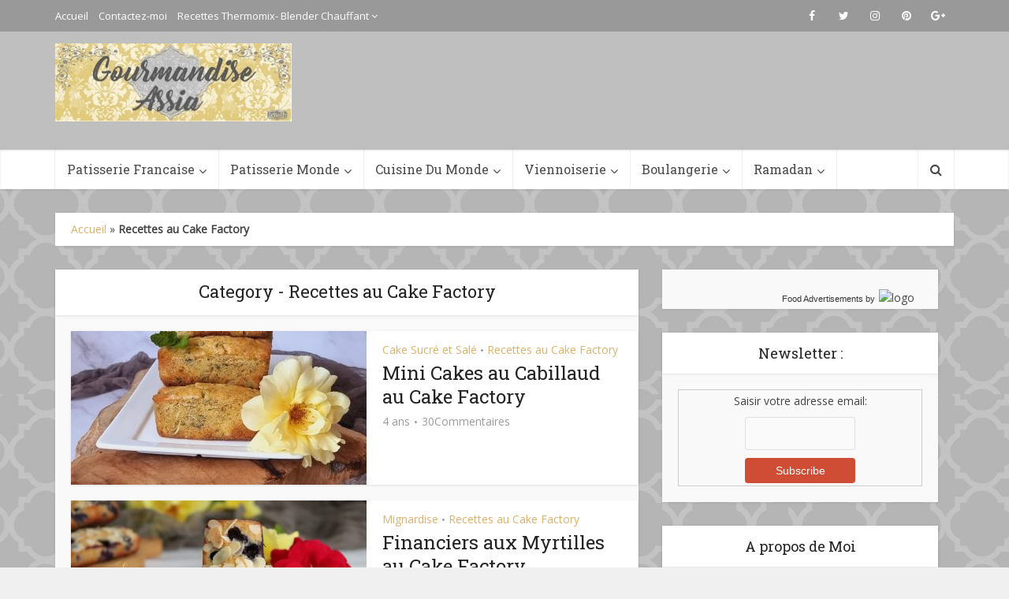

--- FILE ---
content_type: text/html; charset=UTF-8
request_url: https://gourmandiseassia.fr/category/recettes-au-cake-factory/
body_size: 17851
content:
<!DOCTYPE html>
<html lang="fr-FR" class="no-js no-svg">

<head>

<meta http-equiv="Content-Type" content="text/html; charset=UTF-8" />
<meta name="viewport" content="user-scalable=yes, width=device-width, initial-scale=1.0, maximum-scale=1, minimum-scale=1">
<link rel="profile" href="https://gmpg.org/xfn/11" />
<!-- Start GADSWPV-3.17 --><script defer type="text/javascript" src="//bcdn.grmtas.com/pub/ga_pub_11756.js"></script><!-- End GADSWPV-3.17 --><meta name='robots' content='index, follow, max-image-preview:large, max-snippet:-1, max-video-preview:-1' />

	<!-- This site is optimized with the Yoast SEO plugin v26.8 - https://yoast.com/product/yoast-seo-wordpress/ -->
	<title>Archives des Recettes au Cake Factory | Gourmandise Assia</title>
	<link rel="canonical" href="https://gourmandiseassia.fr/category/recettes-au-cake-factory/" />
	<meta property="og:locale" content="fr_FR" />
	<meta property="og:type" content="article" />
	<meta property="og:title" content="Archives des Recettes au Cake Factory | Gourmandise Assia" />
	<meta property="og:url" content="https://gourmandiseassia.fr/category/recettes-au-cake-factory/" />
	<meta property="og:site_name" content="Gourmandise Assia" />
	<meta name="twitter:card" content="summary_large_image" />
	<script type="application/ld+json" class="yoast-schema-graph">{"@context":"https://schema.org","@graph":[{"@type":"CollectionPage","@id":"https://gourmandiseassia.fr/category/recettes-au-cake-factory/","url":"https://gourmandiseassia.fr/category/recettes-au-cake-factory/","name":"Archives des Recettes au Cake Factory | Gourmandise Assia","isPartOf":{"@id":"https://gourmandiseassia.fr/#website"},"primaryImageOfPage":{"@id":"https://gourmandiseassia.fr/category/recettes-au-cake-factory/#primaryimage"},"image":{"@id":"https://gourmandiseassia.fr/category/recettes-au-cake-factory/#primaryimage"},"thumbnailUrl":"https://gourmandiseassia.fr/wp-content/uploads/2022/07/Picsart_22-07-02_14-08-58-287-scaled.jpg","breadcrumb":{"@id":"https://gourmandiseassia.fr/category/recettes-au-cake-factory/#breadcrumb"},"inLanguage":"fr-FR"},{"@type":"ImageObject","inLanguage":"fr-FR","@id":"https://gourmandiseassia.fr/category/recettes-au-cake-factory/#primaryimage","url":"https://gourmandiseassia.fr/wp-content/uploads/2022/07/Picsart_22-07-02_14-08-58-287-scaled.jpg","contentUrl":"https://gourmandiseassia.fr/wp-content/uploads/2022/07/Picsart_22-07-02_14-08-58-287-scaled.jpg","width":2560,"height":2560},{"@type":"BreadcrumbList","@id":"https://gourmandiseassia.fr/category/recettes-au-cake-factory/#breadcrumb","itemListElement":[{"@type":"ListItem","position":1,"name":"Accueil","item":"https://gourmandiseassia.fr/"},{"@type":"ListItem","position":2,"name":"Recettes au Cake Factory"}]},{"@type":"WebSite","@id":"https://gourmandiseassia.fr/#website","url":"https://gourmandiseassia.fr/","name":"Gourmandise Assia","description":"","publisher":{"@id":"https://gourmandiseassia.fr/#/schema/person/3be8645a85636ed7aa043aca0a83e375"},"potentialAction":[{"@type":"SearchAction","target":{"@type":"EntryPoint","urlTemplate":"https://gourmandiseassia.fr/?s={search_term_string}"},"query-input":{"@type":"PropertyValueSpecification","valueRequired":true,"valueName":"search_term_string"}}],"inLanguage":"fr-FR"},{"@type":["Person","Organization"],"@id":"https://gourmandiseassia.fr/#/schema/person/3be8645a85636ed7aa043aca0a83e375","name":"Assia","image":{"@type":"ImageObject","inLanguage":"fr-FR","@id":"https://gourmandiseassia.fr/#/schema/person/image/","url":"https://secure.gravatar.com/avatar/c54c8954dce4839cdd95e60a63de9285bb0d466cf09c5e4c365449d965cf281e?s=96&d=wavatar&r=g","contentUrl":"https://secure.gravatar.com/avatar/c54c8954dce4839cdd95e60a63de9285bb0d466cf09c5e4c365449d965cf281e?s=96&d=wavatar&r=g","caption":"Assia"},"logo":{"@id":"https://gourmandiseassia.fr/#/schema/person/image/"}}]}</script>
	<!-- / Yoast SEO plugin. -->


<link rel='dns-prefetch' href='//fonts.googleapis.com' />
<link rel='dns-prefetch' href='//pro.ip-api.com' />
<link rel='dns-prefetch' href='//js.sddan.com' />
<link rel='dns-prefetch' href='//secure.adnxs.com' />
<link rel='dns-prefetch' href='//ib.adnxs.com' />
<link rel='dns-prefetch' href='//prebid.adnxs.com' />
<link rel='dns-prefetch' href='//as.casalemedia.com' />
<link rel='dns-prefetch' href='//fastlane.rubiconproject.com' />
<link rel='dns-prefetch' href='//amazon-adsystem.com' />
<link rel='dns-prefetch' href='//ads.pubmatic.com' />
<link rel='dns-prefetch' href='//ap.lijit.com' />
<link rel='dns-prefetch' href='//g2.gumgum.com' />
<link rel='dns-prefetch' href='//ps.eyeota.net' />
<link rel='dns-prefetch' href='//googlesyndication.com' />
<link rel='dns-prefetch' href='//cdn.openshareweb.com' />
<link rel='dns-prefetch' href='//cdn.shareaholic.net' />
<link rel='dns-prefetch' href='//www.shareaholic.net' />
<link rel='dns-prefetch' href='//analytics.shareaholic.com' />
<link rel='dns-prefetch' href='//recs.shareaholic.com' />
<link rel='dns-prefetch' href='//partner.shareaholic.com' />
<link rel="alternate" type="application/rss+xml" title="Gourmandise Assia &raquo; Flux" href="https://gourmandiseassia.fr/feed/" />
<link rel="alternate" type="application/rss+xml" title="Gourmandise Assia &raquo; Flux des commentaires" href="https://gourmandiseassia.fr/comments/feed/" />
<link rel="alternate" type="application/rss+xml" title="Gourmandise Assia &raquo; Flux de la catégorie Recettes au Cake Factory" href="https://gourmandiseassia.fr/category/recettes-au-cake-factory/feed/" />
<!-- Shareaholic - https://www.shareaholic.com -->
<link rel='preload' href='//cdn.shareaholic.net/assets/pub/shareaholic.js' as='script'/>
<script data-no-minify='1' data-cfasync='false'>
_SHR_SETTINGS = {"endpoints":{"local_recs_url":"https:\/\/gourmandiseassia.fr\/wp-admin\/admin-ajax.php?action=shareaholic_permalink_related","ajax_url":"https:\/\/gourmandiseassia.fr\/wp-admin\/admin-ajax.php"},"site_id":"7f478262bb76c49de4bafa0519407930"};
</script>
<script data-no-minify='1' data-cfasync='false' src='//cdn.shareaholic.net/assets/pub/shareaholic.js' data-shr-siteid='7f478262bb76c49de4bafa0519407930' async ></script>

<!-- Shareaholic Content Tags -->
<meta name='shareaholic:site_name' content='Gourmandise Assia' />
<meta name='shareaholic:language' content='fr-FR' />
<meta name='shareaholic:article_visibility' content='private' />
<meta name='shareaholic:site_id' content='7f478262bb76c49de4bafa0519407930' />
<meta name='shareaholic:wp_version' content='9.7.13' />

<!-- Shareaholic Content Tags End -->
<style id='wp-img-auto-sizes-contain-inline-css' type='text/css'>
img:is([sizes=auto i],[sizes^="auto," i]){contain-intrinsic-size:3000px 1500px}
/*# sourceURL=wp-img-auto-sizes-contain-inline-css */
</style>
<style id='wp-emoji-styles-inline-css' type='text/css'>

	img.wp-smiley, img.emoji {
		display: inline !important;
		border: none !important;
		box-shadow: none !important;
		height: 1em !important;
		width: 1em !important;
		margin: 0 0.07em !important;
		vertical-align: -0.1em !important;
		background: none !important;
		padding: 0 !important;
	}
/*# sourceURL=wp-emoji-styles-inline-css */
</style>
<style id='wp-block-library-inline-css' type='text/css'>
:root{--wp-block-synced-color:#7a00df;--wp-block-synced-color--rgb:122,0,223;--wp-bound-block-color:var(--wp-block-synced-color);--wp-editor-canvas-background:#ddd;--wp-admin-theme-color:#007cba;--wp-admin-theme-color--rgb:0,124,186;--wp-admin-theme-color-darker-10:#006ba1;--wp-admin-theme-color-darker-10--rgb:0,107,160.5;--wp-admin-theme-color-darker-20:#005a87;--wp-admin-theme-color-darker-20--rgb:0,90,135;--wp-admin-border-width-focus:2px}@media (min-resolution:192dpi){:root{--wp-admin-border-width-focus:1.5px}}.wp-element-button{cursor:pointer}:root .has-very-light-gray-background-color{background-color:#eee}:root .has-very-dark-gray-background-color{background-color:#313131}:root .has-very-light-gray-color{color:#eee}:root .has-very-dark-gray-color{color:#313131}:root .has-vivid-green-cyan-to-vivid-cyan-blue-gradient-background{background:linear-gradient(135deg,#00d084,#0693e3)}:root .has-purple-crush-gradient-background{background:linear-gradient(135deg,#34e2e4,#4721fb 50%,#ab1dfe)}:root .has-hazy-dawn-gradient-background{background:linear-gradient(135deg,#faaca8,#dad0ec)}:root .has-subdued-olive-gradient-background{background:linear-gradient(135deg,#fafae1,#67a671)}:root .has-atomic-cream-gradient-background{background:linear-gradient(135deg,#fdd79a,#004a59)}:root .has-nightshade-gradient-background{background:linear-gradient(135deg,#330968,#31cdcf)}:root .has-midnight-gradient-background{background:linear-gradient(135deg,#020381,#2874fc)}:root{--wp--preset--font-size--normal:16px;--wp--preset--font-size--huge:42px}.has-regular-font-size{font-size:1em}.has-larger-font-size{font-size:2.625em}.has-normal-font-size{font-size:var(--wp--preset--font-size--normal)}.has-huge-font-size{font-size:var(--wp--preset--font-size--huge)}.has-text-align-center{text-align:center}.has-text-align-left{text-align:left}.has-text-align-right{text-align:right}.has-fit-text{white-space:nowrap!important}#end-resizable-editor-section{display:none}.aligncenter{clear:both}.items-justified-left{justify-content:flex-start}.items-justified-center{justify-content:center}.items-justified-right{justify-content:flex-end}.items-justified-space-between{justify-content:space-between}.screen-reader-text{border:0;clip-path:inset(50%);height:1px;margin:-1px;overflow:hidden;padding:0;position:absolute;width:1px;word-wrap:normal!important}.screen-reader-text:focus{background-color:#ddd;clip-path:none;color:#444;display:block;font-size:1em;height:auto;left:5px;line-height:normal;padding:15px 23px 14px;text-decoration:none;top:5px;width:auto;z-index:100000}html :where(.has-border-color){border-style:solid}html :where([style*=border-top-color]){border-top-style:solid}html :where([style*=border-right-color]){border-right-style:solid}html :where([style*=border-bottom-color]){border-bottom-style:solid}html :where([style*=border-left-color]){border-left-style:solid}html :where([style*=border-width]){border-style:solid}html :where([style*=border-top-width]){border-top-style:solid}html :where([style*=border-right-width]){border-right-style:solid}html :where([style*=border-bottom-width]){border-bottom-style:solid}html :where([style*=border-left-width]){border-left-style:solid}html :where(img[class*=wp-image-]){height:auto;max-width:100%}:where(figure){margin:0 0 1em}html :where(.is-position-sticky){--wp-admin--admin-bar--position-offset:var(--wp-admin--admin-bar--height,0px)}@media screen and (max-width:600px){html :where(.is-position-sticky){--wp-admin--admin-bar--position-offset:0px}}

/*# sourceURL=wp-block-library-inline-css */
</style><style id='global-styles-inline-css' type='text/css'>
:root{--wp--preset--aspect-ratio--square: 1;--wp--preset--aspect-ratio--4-3: 4/3;--wp--preset--aspect-ratio--3-4: 3/4;--wp--preset--aspect-ratio--3-2: 3/2;--wp--preset--aspect-ratio--2-3: 2/3;--wp--preset--aspect-ratio--16-9: 16/9;--wp--preset--aspect-ratio--9-16: 9/16;--wp--preset--color--black: #000000;--wp--preset--color--cyan-bluish-gray: #abb8c3;--wp--preset--color--white: #ffffff;--wp--preset--color--pale-pink: #f78da7;--wp--preset--color--vivid-red: #cf2e2e;--wp--preset--color--luminous-vivid-orange: #ff6900;--wp--preset--color--luminous-vivid-amber: #fcb900;--wp--preset--color--light-green-cyan: #7bdcb5;--wp--preset--color--vivid-green-cyan: #00d084;--wp--preset--color--pale-cyan-blue: #8ed1fc;--wp--preset--color--vivid-cyan-blue: #0693e3;--wp--preset--color--vivid-purple: #9b51e0;--wp--preset--color--vce-acc: #ddb16a;--wp--preset--color--vce-meta: #9b9b9b;--wp--preset--color--vce-txt: #444444;--wp--preset--color--vce-bg: #ffffff;--wp--preset--color--vce-cat-0: ;--wp--preset--gradient--vivid-cyan-blue-to-vivid-purple: linear-gradient(135deg,rgb(6,147,227) 0%,rgb(155,81,224) 100%);--wp--preset--gradient--light-green-cyan-to-vivid-green-cyan: linear-gradient(135deg,rgb(122,220,180) 0%,rgb(0,208,130) 100%);--wp--preset--gradient--luminous-vivid-amber-to-luminous-vivid-orange: linear-gradient(135deg,rgb(252,185,0) 0%,rgb(255,105,0) 100%);--wp--preset--gradient--luminous-vivid-orange-to-vivid-red: linear-gradient(135deg,rgb(255,105,0) 0%,rgb(207,46,46) 100%);--wp--preset--gradient--very-light-gray-to-cyan-bluish-gray: linear-gradient(135deg,rgb(238,238,238) 0%,rgb(169,184,195) 100%);--wp--preset--gradient--cool-to-warm-spectrum: linear-gradient(135deg,rgb(74,234,220) 0%,rgb(151,120,209) 20%,rgb(207,42,186) 40%,rgb(238,44,130) 60%,rgb(251,105,98) 80%,rgb(254,248,76) 100%);--wp--preset--gradient--blush-light-purple: linear-gradient(135deg,rgb(255,206,236) 0%,rgb(152,150,240) 100%);--wp--preset--gradient--blush-bordeaux: linear-gradient(135deg,rgb(254,205,165) 0%,rgb(254,45,45) 50%,rgb(107,0,62) 100%);--wp--preset--gradient--luminous-dusk: linear-gradient(135deg,rgb(255,203,112) 0%,rgb(199,81,192) 50%,rgb(65,88,208) 100%);--wp--preset--gradient--pale-ocean: linear-gradient(135deg,rgb(255,245,203) 0%,rgb(182,227,212) 50%,rgb(51,167,181) 100%);--wp--preset--gradient--electric-grass: linear-gradient(135deg,rgb(202,248,128) 0%,rgb(113,206,126) 100%);--wp--preset--gradient--midnight: linear-gradient(135deg,rgb(2,3,129) 0%,rgb(40,116,252) 100%);--wp--preset--font-size--small: 13px;--wp--preset--font-size--medium: 20px;--wp--preset--font-size--large: 21px;--wp--preset--font-size--x-large: 42px;--wp--preset--font-size--normal: 16px;--wp--preset--font-size--huge: 28px;--wp--preset--spacing--20: 0.44rem;--wp--preset--spacing--30: 0.67rem;--wp--preset--spacing--40: 1rem;--wp--preset--spacing--50: 1.5rem;--wp--preset--spacing--60: 2.25rem;--wp--preset--spacing--70: 3.38rem;--wp--preset--spacing--80: 5.06rem;--wp--preset--shadow--natural: 6px 6px 9px rgba(0, 0, 0, 0.2);--wp--preset--shadow--deep: 12px 12px 50px rgba(0, 0, 0, 0.4);--wp--preset--shadow--sharp: 6px 6px 0px rgba(0, 0, 0, 0.2);--wp--preset--shadow--outlined: 6px 6px 0px -3px rgb(255, 255, 255), 6px 6px rgb(0, 0, 0);--wp--preset--shadow--crisp: 6px 6px 0px rgb(0, 0, 0);}:where(.is-layout-flex){gap: 0.5em;}:where(.is-layout-grid){gap: 0.5em;}body .is-layout-flex{display: flex;}.is-layout-flex{flex-wrap: wrap;align-items: center;}.is-layout-flex > :is(*, div){margin: 0;}body .is-layout-grid{display: grid;}.is-layout-grid > :is(*, div){margin: 0;}:where(.wp-block-columns.is-layout-flex){gap: 2em;}:where(.wp-block-columns.is-layout-grid){gap: 2em;}:where(.wp-block-post-template.is-layout-flex){gap: 1.25em;}:where(.wp-block-post-template.is-layout-grid){gap: 1.25em;}.has-black-color{color: var(--wp--preset--color--black) !important;}.has-cyan-bluish-gray-color{color: var(--wp--preset--color--cyan-bluish-gray) !important;}.has-white-color{color: var(--wp--preset--color--white) !important;}.has-pale-pink-color{color: var(--wp--preset--color--pale-pink) !important;}.has-vivid-red-color{color: var(--wp--preset--color--vivid-red) !important;}.has-luminous-vivid-orange-color{color: var(--wp--preset--color--luminous-vivid-orange) !important;}.has-luminous-vivid-amber-color{color: var(--wp--preset--color--luminous-vivid-amber) !important;}.has-light-green-cyan-color{color: var(--wp--preset--color--light-green-cyan) !important;}.has-vivid-green-cyan-color{color: var(--wp--preset--color--vivid-green-cyan) !important;}.has-pale-cyan-blue-color{color: var(--wp--preset--color--pale-cyan-blue) !important;}.has-vivid-cyan-blue-color{color: var(--wp--preset--color--vivid-cyan-blue) !important;}.has-vivid-purple-color{color: var(--wp--preset--color--vivid-purple) !important;}.has-black-background-color{background-color: var(--wp--preset--color--black) !important;}.has-cyan-bluish-gray-background-color{background-color: var(--wp--preset--color--cyan-bluish-gray) !important;}.has-white-background-color{background-color: var(--wp--preset--color--white) !important;}.has-pale-pink-background-color{background-color: var(--wp--preset--color--pale-pink) !important;}.has-vivid-red-background-color{background-color: var(--wp--preset--color--vivid-red) !important;}.has-luminous-vivid-orange-background-color{background-color: var(--wp--preset--color--luminous-vivid-orange) !important;}.has-luminous-vivid-amber-background-color{background-color: var(--wp--preset--color--luminous-vivid-amber) !important;}.has-light-green-cyan-background-color{background-color: var(--wp--preset--color--light-green-cyan) !important;}.has-vivid-green-cyan-background-color{background-color: var(--wp--preset--color--vivid-green-cyan) !important;}.has-pale-cyan-blue-background-color{background-color: var(--wp--preset--color--pale-cyan-blue) !important;}.has-vivid-cyan-blue-background-color{background-color: var(--wp--preset--color--vivid-cyan-blue) !important;}.has-vivid-purple-background-color{background-color: var(--wp--preset--color--vivid-purple) !important;}.has-black-border-color{border-color: var(--wp--preset--color--black) !important;}.has-cyan-bluish-gray-border-color{border-color: var(--wp--preset--color--cyan-bluish-gray) !important;}.has-white-border-color{border-color: var(--wp--preset--color--white) !important;}.has-pale-pink-border-color{border-color: var(--wp--preset--color--pale-pink) !important;}.has-vivid-red-border-color{border-color: var(--wp--preset--color--vivid-red) !important;}.has-luminous-vivid-orange-border-color{border-color: var(--wp--preset--color--luminous-vivid-orange) !important;}.has-luminous-vivid-amber-border-color{border-color: var(--wp--preset--color--luminous-vivid-amber) !important;}.has-light-green-cyan-border-color{border-color: var(--wp--preset--color--light-green-cyan) !important;}.has-vivid-green-cyan-border-color{border-color: var(--wp--preset--color--vivid-green-cyan) !important;}.has-pale-cyan-blue-border-color{border-color: var(--wp--preset--color--pale-cyan-blue) !important;}.has-vivid-cyan-blue-border-color{border-color: var(--wp--preset--color--vivid-cyan-blue) !important;}.has-vivid-purple-border-color{border-color: var(--wp--preset--color--vivid-purple) !important;}.has-vivid-cyan-blue-to-vivid-purple-gradient-background{background: var(--wp--preset--gradient--vivid-cyan-blue-to-vivid-purple) !important;}.has-light-green-cyan-to-vivid-green-cyan-gradient-background{background: var(--wp--preset--gradient--light-green-cyan-to-vivid-green-cyan) !important;}.has-luminous-vivid-amber-to-luminous-vivid-orange-gradient-background{background: var(--wp--preset--gradient--luminous-vivid-amber-to-luminous-vivid-orange) !important;}.has-luminous-vivid-orange-to-vivid-red-gradient-background{background: var(--wp--preset--gradient--luminous-vivid-orange-to-vivid-red) !important;}.has-very-light-gray-to-cyan-bluish-gray-gradient-background{background: var(--wp--preset--gradient--very-light-gray-to-cyan-bluish-gray) !important;}.has-cool-to-warm-spectrum-gradient-background{background: var(--wp--preset--gradient--cool-to-warm-spectrum) !important;}.has-blush-light-purple-gradient-background{background: var(--wp--preset--gradient--blush-light-purple) !important;}.has-blush-bordeaux-gradient-background{background: var(--wp--preset--gradient--blush-bordeaux) !important;}.has-luminous-dusk-gradient-background{background: var(--wp--preset--gradient--luminous-dusk) !important;}.has-pale-ocean-gradient-background{background: var(--wp--preset--gradient--pale-ocean) !important;}.has-electric-grass-gradient-background{background: var(--wp--preset--gradient--electric-grass) !important;}.has-midnight-gradient-background{background: var(--wp--preset--gradient--midnight) !important;}.has-small-font-size{font-size: var(--wp--preset--font-size--small) !important;}.has-medium-font-size{font-size: var(--wp--preset--font-size--medium) !important;}.has-large-font-size{font-size: var(--wp--preset--font-size--large) !important;}.has-x-large-font-size{font-size: var(--wp--preset--font-size--x-large) !important;}
/*# sourceURL=global-styles-inline-css */
</style>

<style id='classic-theme-styles-inline-css' type='text/css'>
/*! This file is auto-generated */
.wp-block-button__link{color:#fff;background-color:#32373c;border-radius:9999px;box-shadow:none;text-decoration:none;padding:calc(.667em + 2px) calc(1.333em + 2px);font-size:1.125em}.wp-block-file__button{background:#32373c;color:#fff;text-decoration:none}
/*# sourceURL=/wp-includes/css/classic-themes.min.css */
</style>
<link rel='stylesheet' id='contact-form-7-css' href='https://gourmandiseassia.fr/wp-content/plugins/contact-form-7/includes/css/styles.css?ver=6.1.4' type='text/css' media='all' />
<link rel='stylesheet' id='mks_shortcodes_simple_line_icons-css' href='https://gourmandiseassia.fr/wp-content/plugins/meks-flexible-shortcodes/css/simple-line/simple-line-icons.css?ver=1.3.8' type='text/css' media='screen' />
<link rel='stylesheet' id='mks_shortcodes_css-css' href='https://gourmandiseassia.fr/wp-content/plugins/meks-flexible-shortcodes/css/style.css?ver=1.3.8' type='text/css' media='screen' />
<link rel='stylesheet' id='vce-fonts-css' href='https://fonts.googleapis.com/css?family=Open+Sans%3A400%7CRoboto+Slab%3A400&#038;subset=latin%2Clatin-ext&#038;ver=2.9.6' type='text/css' media='all' />
<link rel='stylesheet' id='vce-style-css' href='https://gourmandiseassia.fr/wp-content/themes/voice/assets/css/min.css?ver=2.9.6' type='text/css' media='all' />
<style id='vce-style-inline-css' type='text/css'>
body, button, input, select, textarea {font-size: 1.6rem;}.vce-single .entry-headline p{font-size: 2.2rem;}.main-navigation a{font-size: 1.6rem;}.sidebar .widget-title{font-size: 1.8rem;}.sidebar .widget, .vce-lay-c .entry-content, .vce-lay-h .entry-content {font-size: 1.4rem;}.vce-featured-link-article{font-size: 5.2rem;}.vce-featured-grid-big.vce-featured-grid .vce-featured-link-article{font-size: 3.4rem;}.vce-featured-grid .vce-featured-link-article{font-size: 2.2rem;}h1 { font-size: 4.5rem; }h2 { font-size: 4.0rem; }h3 { font-size: 3.5rem; }h4 { font-size: 2.5rem; }h5 { font-size: 2.0rem; }h6 { font-size: 1.8rem; }.comment-reply-title, .main-box-title{font-size: 2.2rem;}h1.entry-title{font-size: 4.5rem;}.vce-lay-a .entry-title a{font-size: 3.4rem;}.vce-lay-b .entry-title{font-size: 2.4rem;}.vce-lay-c .entry-title, .vce-sid-none .vce-lay-c .entry-title{font-size: 2.2rem;}.vce-lay-d .entry-title{font-size: 1.5rem;}.vce-lay-e .entry-title{font-size: 1.4rem;}.vce-lay-f .entry-title{font-size: 1.4rem;}.vce-lay-g .entry-title a, .vce-lay-g .entry-title a:hover{font-size: 3.0rem;}.vce-lay-h .entry-title{font-size: 2.4rem;}.entry-meta div,.entry-meta div a,.vce-lay-g .meta-item,.vce-lay-c .meta-item{font-size: 1.4rem;}.vce-lay-d .meta-category a,.vce-lay-d .entry-meta div,.vce-lay-d .entry-meta div a,.vce-lay-e .entry-meta div,.vce-lay-e .entry-meta div a,.vce-lay-e .fn,.vce-lay-e .meta-item{font-size: 1.3rem;}body {background-color:#f0f0f0;background-image:url('https://gourmandiseassia.fr/wp-content/uploads/2019/01/woah-charcoal-stretch-free-modern-vintage-blog-background-copy-1000x500.jpg');}body,.mks_author_widget h3,.site-description,.meta-category a,textarea {font-family: 'Open Sans';font-weight: 400;}h1,h2,h3,h4,h5,h6,blockquote,.vce-post-link,.site-title,.site-title a,.main-box-title,.comment-reply-title,.entry-title a,.vce-single .entry-headline p,.vce-prev-next-link,.author-title,.mks_pullquote,.widget_rss ul li .rsswidget,#bbpress-forums .bbp-forum-title,#bbpress-forums .bbp-topic-permalink {font-family: 'Roboto Slab';font-weight: 400;}.main-navigation a,.sidr a{font-family: 'Roboto Slab';font-weight: 400;}.vce-single .entry-content,.vce-single .entry-headline,.vce-single .entry-footer,.vce-share-bar {width: 600px;}.vce-lay-a .lay-a-content{width: 600px;max-width: 600px;}.vce-page .entry-content,.vce-page .entry-title-page {width: 600px;}.vce-sid-none .vce-single .entry-content,.vce-sid-none .vce-single .entry-headline,.vce-sid-none .vce-single .entry-footer {width: 600px;}.vce-sid-none .vce-page .entry-content,.vce-sid-none .vce-page .entry-title-page,.error404 .entry-content {width: 600px;max-width: 600px;}body, button, input, select, textarea{color: #444444;}h1,h2,h3,h4,h5,h6,.entry-title a,.prev-next-nav a,#bbpress-forums .bbp-forum-title, #bbpress-forums .bbp-topic-permalink,.woocommerce ul.products li.product .price .amount{color: #232323;}a,.entry-title a:hover,.vce-prev-next-link:hover,.vce-author-links a:hover,.required,.error404 h4,.prev-next-nav a:hover,#bbpress-forums .bbp-forum-title:hover, #bbpress-forums .bbp-topic-permalink:hover,.woocommerce ul.products li.product h3:hover,.woocommerce ul.products li.product h3:hover mark,.main-box-title a:hover{color: #ddb16a;}.vce-square,.vce-main-content .mejs-controls .mejs-time-rail .mejs-time-current,button,input[type="button"],input[type="reset"],input[type="submit"],.vce-button,.pagination-wapper a,#vce-pagination .next.page-numbers,#vce-pagination .prev.page-numbers,#vce-pagination .page-numbers,#vce-pagination .page-numbers.current,.vce-link-pages a,#vce-pagination a,.vce-load-more a,.vce-slider-pagination .owl-nav > div,.vce-mega-menu-posts-wrap .owl-nav > div,.comment-reply-link:hover,.vce-featured-section a,.vce-lay-g .vce-featured-info .meta-category a,.vce-404-menu a,.vce-post.sticky .meta-image:before,#vce-pagination .page-numbers:hover,#bbpress-forums .bbp-pagination .current,#bbpress-forums .bbp-pagination a:hover,.woocommerce #respond input#submit,.woocommerce a.button,.woocommerce button.button,.woocommerce input.button,.woocommerce ul.products li.product .added_to_cart,.woocommerce #respond input#submit:hover,.woocommerce a.button:hover,.woocommerce button.button:hover,.woocommerce input.button:hover,.woocommerce ul.products li.product .added_to_cart:hover,.woocommerce #respond input#submit.alt,.woocommerce a.button.alt,.woocommerce button.button.alt,.woocommerce input.button.alt,.woocommerce #respond input#submit.alt:hover, .woocommerce a.button.alt:hover, .woocommerce button.button.alt:hover, .woocommerce input.button.alt:hover,.woocommerce span.onsale,.woocommerce .widget_price_filter .ui-slider .ui-slider-range,.woocommerce .widget_price_filter .ui-slider .ui-slider-handle,.comments-holder .navigation .page-numbers.current,.vce-lay-a .vce-read-more:hover,.vce-lay-c .vce-read-more:hover,body div.wpforms-container-full .wpforms-form input[type=submit], body div.wpforms-container-full .wpforms-form button[type=submit], body div.wpforms-container-full .wpforms-form .wpforms-page-button,body div.wpforms-container-full .wpforms-form input[type=submit]:hover, body div.wpforms-container-full .wpforms-form button[type=submit]:hover, body div.wpforms-container-full .wpforms-form .wpforms-page-button:hover {background-color: #ddb16a;}#vce-pagination .page-numbers,.comments-holder .navigation .page-numbers{background: transparent;color: #ddb16a;border: 1px solid #ddb16a;}.comments-holder .navigation .page-numbers:hover{background: #ddb16a;border: 1px solid #ddb16a;}.bbp-pagination-links a{background: transparent;color: #ddb16a;border: 1px solid #ddb16a !important;}#vce-pagination .page-numbers.current,.bbp-pagination-links span.current,.comments-holder .navigation .page-numbers.current{border: 1px solid #ddb16a;}.widget_categories .cat-item:before,.widget_categories .cat-item .count{background: #ddb16a;}.comment-reply-link,.vce-lay-a .vce-read-more,.vce-lay-c .vce-read-more{border: 1px solid #ddb16a;}.entry-meta div,.entry-meta-count,.entry-meta div a,.comment-metadata a,.meta-category span,.meta-author-wrapped,.wp-caption .wp-caption-text,.widget_rss .rss-date,.sidebar cite,.site-footer cite,.sidebar .vce-post-list .entry-meta div,.sidebar .vce-post-list .entry-meta div a,.sidebar .vce-post-list .fn,.sidebar .vce-post-list .fn a,.site-footer .vce-post-list .entry-meta div,.site-footer .vce-post-list .entry-meta div a,.site-footer .vce-post-list .fn,.site-footer .vce-post-list .fn a,#bbpress-forums .bbp-topic-started-by,#bbpress-forums .bbp-topic-started-in,#bbpress-forums .bbp-forum-info .bbp-forum-content,#bbpress-forums p.bbp-topic-meta,span.bbp-admin-links a,.bbp-reply-post-date,#bbpress-forums li.bbp-header,#bbpress-forums li.bbp-footer,.woocommerce .woocommerce-result-count,.woocommerce .product_meta{color: #9b9b9b;}.main-box-title, .comment-reply-title, .main-box-head{background: #ffffff;color: #232323;}.main-box-title a{color: #232323;}.sidebar .widget .widget-title a{color: #232323;}.main-box,.comment-respond,.prev-next-nav{background: #f9f9f9;}.vce-post,ul.comment-list > li.comment,.main-box-single,.ie8 .vce-single,#disqus_thread,.vce-author-card,.vce-author-card .vce-content-outside,.mks-bredcrumbs-container,ul.comment-list > li.pingback{background: #ffffff;}.mks_tabs.horizontal .mks_tab_nav_item.active{border-bottom: 1px solid #ffffff;}.mks_tabs.horizontal .mks_tab_item,.mks_tabs.vertical .mks_tab_nav_item.active,.mks_tabs.horizontal .mks_tab_nav_item.active{background: #ffffff;}.mks_tabs.vertical .mks_tab_nav_item.active{border-right: 1px solid #ffffff;}#vce-pagination,.vce-slider-pagination .owl-controls,.vce-content-outside,.comments-holder .navigation{background: #f3f3f3;}.sidebar .widget-title{background: #ffffff;color: #232323;}.sidebar .widget{background: #f9f9f9;}.sidebar .widget,.sidebar .widget li a,.sidebar .mks_author_widget h3 a,.sidebar .mks_author_widget h3,.sidebar .vce-search-form .vce-search-input,.sidebar .vce-search-form .vce-search-input:focus{color: #444444;}.sidebar .widget li a:hover,.sidebar .widget a,.widget_nav_menu li.menu-item-has-children:hover:after,.widget_pages li.page_item_has_children:hover:after{color: #cf4d35;}.sidebar .tagcloud a {border: 1px solid #cf4d35;}.sidebar .mks_author_link,.sidebar .tagcloud a:hover,.sidebar .mks_themeforest_widget .more,.sidebar button,.sidebar input[type="button"],.sidebar input[type="reset"],.sidebar input[type="submit"],.sidebar .vce-button,.sidebar .bbp_widget_login .button{background-color: #cf4d35;}.sidebar .mks_author_widget .mks_autor_link_wrap,.sidebar .mks_themeforest_widget .mks_read_more,.widget .meks-instagram-follow-link {background: #f3f3f3;}.sidebar #wp-calendar caption,.sidebar .recentcomments,.sidebar .post-date,.sidebar #wp-calendar tbody{color: rgba(68,68,68,0.7);}.site-footer{background: #c4c9c1;}.site-footer .widget-title{color: #ffffff;}.site-footer,.site-footer .widget,.site-footer .widget li a,.site-footer .mks_author_widget h3 a,.site-footer .mks_author_widget h3,.site-footer .vce-search-form .vce-search-input,.site-footer .vce-search-form .vce-search-input:focus{color: #f9f9f9;}.site-footer .widget li a:hover,.site-footer .widget a,.site-info a{color: #ddc194;}.site-footer .tagcloud a {border: 1px solid #ddc194;}.site-footer .mks_author_link,.site-footer .mks_themeforest_widget .more,.site-footer button,.site-footer input[type="button"],.site-footer input[type="reset"],.site-footer input[type="submit"],.site-footer .vce-button,.site-footer .tagcloud a:hover{background-color: #ddc194;}.site-footer #wp-calendar caption,.site-footer .recentcomments,.site-footer .post-date,.site-footer #wp-calendar tbody,.site-footer .site-info{color: rgba(249,249,249,0.7);}.top-header,.top-nav-menu li .sub-menu{background: #999999;}.top-header,.top-header a{color: #ffffff;}.top-header .vce-search-form .vce-search-input,.top-header .vce-search-input:focus,.top-header .vce-search-submit{color: #ffffff;}.top-header .vce-search-form .vce-search-input::-webkit-input-placeholder { color: #ffffff;}.top-header .vce-search-form .vce-search-input:-moz-placeholder { color: #ffffff;}.top-header .vce-search-form .vce-search-input::-moz-placeholder { color: #ffffff;}.top-header .vce-search-form .vce-search-input:-ms-input-placeholder { color: #ffffff;}.header-1-wrapper{height: 150px;padding-top: 15px;}.header-2-wrapper,.header-3-wrapper{height: 150px;}.header-2-wrapper .site-branding,.header-3-wrapper .site-branding{top: 15px;left: 0px;}.site-title a, .site-title a:hover{color: #232323;}.site-description{color: #aaaaaa;}.main-header{background-color: #bfbfbf;}.header-bottom-wrapper{background: #ffffff;}.vce-header-ads{margin: 30px 0;}.header-3-wrapper .nav-menu > li > a{padding: 65px 15px;}.header-sticky,.sidr{background: rgba(255,255,255,0.95);}.ie8 .header-sticky{background: #bfbfbf;}.main-navigation a,.nav-menu .vce-mega-menu > .sub-menu > li > a,.sidr li a,.vce-menu-parent{color: #4a4a4a;}.nav-menu > li:hover > a,.nav-menu > .current_page_item > a,.nav-menu > .current-menu-item > a,.nav-menu > .current-menu-ancestor > a,.main-navigation a.vce-item-selected,.main-navigation ul ul li:hover > a,.nav-menu ul .current-menu-item a,.nav-menu ul .current_page_item a,.vce-menu-parent:hover,.sidr li a:hover,.sidr li.sidr-class-current_page_item > a,.main-navigation li.current-menu-item.fa:before,.vce-responsive-nav{color: #cf4d35;}#sidr-id-vce_main_navigation_menu .soc-nav-menu li a:hover {color: #ffffff;}.nav-menu > li:hover > a,.nav-menu > .current_page_item > a,.nav-menu > .current-menu-item > a,.nav-menu > .current-menu-ancestor > a,.main-navigation a.vce-item-selected,.main-navigation ul ul,.header-sticky .nav-menu > .current_page_item:hover > a,.header-sticky .nav-menu > .current-menu-item:hover > a,.header-sticky .nav-menu > .current-menu-ancestor:hover > a,.header-sticky .main-navigation a.vce-item-selected:hover{background-color: #ffffff;}.search-header-wrap ul {border-top: 2px solid #cf4d35;}.vce-cart-icon a.vce-custom-cart span,.sidr-class-vce-custom-cart .sidr-class-vce-cart-count {background: #cf4d35;font-family: 'Open Sans';}.vce-border-top .main-box-title{border-top: 2px solid #ddb16a;}.tagcloud a:hover,.sidebar .widget .mks_author_link,.sidebar .widget.mks_themeforest_widget .more,.site-footer .widget .mks_author_link,.site-footer .widget.mks_themeforest_widget .more,.vce-lay-g .entry-meta div,.vce-lay-g .fn,.vce-lay-g .fn a{color: #FFF;}.vce-featured-header .vce-featured-header-background{opacity: 0.5}.vce-featured-grid .vce-featured-header-background,.vce-post-big .vce-post-img:after,.vce-post-slider .vce-post-img:after{opacity: 0.5}.vce-featured-grid .owl-item:hover .vce-grid-text .vce-featured-header-background,.vce-post-big li:hover .vce-post-img:after,.vce-post-slider li:hover .vce-post-img:after {opacity: 0.8}.vce-featured-grid.vce-featured-grid-big .vce-featured-header-background,.vce-post-big .vce-post-img:after,.vce-post-slider .vce-post-img:after{opacity: 0.5}.vce-featured-grid.vce-featured-grid-big .owl-item:hover .vce-grid-text .vce-featured-header-background,.vce-post-big li:hover .vce-post-img:after,.vce-post-slider li:hover .vce-post-img:after {opacity: 0.8}#back-top {background: #323232}.sidr input[type=text]{background: rgba(74,74,74,0.1);color: rgba(74,74,74,0.5);}.is-style-solid-color{background-color: #ddb16a;color: #ffffff;}.wp-block-image figcaption{color: #9b9b9b;}.wp-block-cover .wp-block-cover-image-text, .wp-block-cover .wp-block-cover-text, .wp-block-cover h2, .wp-block-cover-image .wp-block-cover-image-text, .wp-block-cover-image .wp-block-cover-text, .wp-block-cover-image h2,p.has-drop-cap:not(:focus)::first-letter,p.wp-block-subhead{font-family: 'Roboto Slab';font-weight: 400;}.wp-block-cover .wp-block-cover-image-text, .wp-block-cover .wp-block-cover-text, .wp-block-cover h2, .wp-block-cover-image .wp-block-cover-image-text, .wp-block-cover-image .wp-block-cover-text, .wp-block-cover-image h2{font-size: 2.5rem;}p.wp-block-subhead{font-size: 2.2rem;}.wp-block-button__link{background: #ddb16a}.wp-block-search .wp-block-search__button{color: #ffffff}.meta-image:hover a img,.vce-lay-h .img-wrap:hover .meta-image > img,.img-wrp:hover img,.vce-gallery-big:hover img,.vce-gallery .gallery-item:hover img,.wp-block-gallery .blocks-gallery-item:hover img,.vce_posts_widget .vce-post-big li:hover img,.vce-featured-grid .owl-item:hover img,.vce-post-img:hover img,.mega-menu-img:hover img{-webkit-transform: scale(1.1);-moz-transform: scale(1.1);-o-transform: scale(1.1);-ms-transform: scale(1.1);transform: scale(1.1);}.has-small-font-size{ font-size: 1.2rem;}.has-large-font-size{ font-size: 1.9rem;}.has-huge-font-size{ font-size: 2.3rem;}@media(min-width: 671px){.has-small-font-size{ font-size: 1.3rem;}.has-normal-font-size{ font-size: 1.6rem;}.has-large-font-size{ font-size: 2.1rem;}.has-huge-font-size{ font-size: 2.8rem;}}.has-vce-acc-background-color{ background-color: #ddb16a;}.has-vce-acc-color{ color: #ddb16a;}.has-vce-meta-background-color{ background-color: #9b9b9b;}.has-vce-meta-color{ color: #9b9b9b;}.has-vce-txt-background-color{ background-color: #444444;}.has-vce-txt-color{ color: #444444;}.has-vce-bg-background-color{ background-color: #ffffff;}.has-vce-bg-color{ color: #ffffff;}.has-vce-cat-0-background-color{ background-color: ;}.has-vce-cat-0-color{ color: ;}
/*# sourceURL=vce-style-inline-css */
</style>
<link rel='stylesheet' id='meks-ads-widget-css' href='https://gourmandiseassia.fr/wp-content/plugins/meks-easy-ads-widget/css/style.css?ver=2.0.8' type='text/css' media='all' />
<link rel='stylesheet' id='meks_instagram-widget-styles-css' href='https://gourmandiseassia.fr/wp-content/plugins/meks-easy-instagram-widget/css/widget.css?ver=6.9' type='text/css' media='all' />
<link rel='stylesheet' id='meks-flickr-widget-css' href='https://gourmandiseassia.fr/wp-content/plugins/meks-simple-flickr-widget/css/style.css?ver=1.3' type='text/css' media='all' />
<link rel='stylesheet' id='meks-author-widget-css' href='https://gourmandiseassia.fr/wp-content/plugins/meks-smart-author-widget/css/style.css?ver=1.1.5' type='text/css' media='all' />
<link rel='stylesheet' id='meks-social-widget-css' href='https://gourmandiseassia.fr/wp-content/plugins/meks-smart-social-widget/css/style.css?ver=1.6.5' type='text/css' media='all' />
<link rel='stylesheet' id='meks-themeforest-widget-css' href='https://gourmandiseassia.fr/wp-content/plugins/meks-themeforest-smart-widget/css/style.css?ver=1.6' type='text/css' media='all' />
<link rel='stylesheet' id='meks_ess-main-css' href='https://gourmandiseassia.fr/wp-content/plugins/meks-easy-social-share/assets/css/main.css?ver=1.3' type='text/css' media='all' />
<link rel='stylesheet' id='rating_style-css' href='https://gourmandiseassia.fr/wp-content/plugins/all-in-one-schemaorg-rich-snippets/css/jquery.rating.css?ver=1.0' type='text/css' media='all' />
<link rel='stylesheet' id='bsf_style-css' href='https://gourmandiseassia.fr/wp-content/plugins/all-in-one-schemaorg-rich-snippets/css/style.css?ver=1.0' type='text/css' media='all' />
<link rel='stylesheet' id='wp_review-style-css' href='https://gourmandiseassia.fr/wp-content/plugins/wp-review/public/css/wp-review.css?ver=5.3.5' type='text/css' media='all' />
<script type="text/javascript" src="https://gourmandiseassia.fr/wp-includes/js/jquery/jquery.min.js?ver=3.7.1" id="jquery-core-js"></script>
<script type="text/javascript" src="https://gourmandiseassia.fr/wp-includes/js/jquery/jquery-migrate.min.js?ver=3.4.1" id="jquery-migrate-js"></script>
<script type="text/javascript" src="https://gourmandiseassia.fr/wp-content/plugins/all-in-one-schemaorg-rich-snippets/js/jquery.rating.min.js" id="jquery_rating-js"></script>
<link rel="https://api.w.org/" href="https://gourmandiseassia.fr/wp-json/" /><link rel="alternate" title="JSON" type="application/json" href="https://gourmandiseassia.fr/wp-json/wp/v2/categories/502" /><link rel="EditURI" type="application/rsd+xml" title="RSD" href="https://gourmandiseassia.fr/xmlrpc.php?rsd" />
<meta name="generator" content="WordPress 6.9" />
<meta name="generator" content="Redux 4.5.10" /><script type="text/javascript">var ajaxurl = "https://gourmandiseassia.fr/wp-admin/admin-ajax.php";</script><meta name="gads" content="3.17" /><script async src="//pagead2.googlesyndication.com/ pagead/js/adsbygoogle.js"></script>
<script>
(adsbygoogle = window.adsbygoogle || []).push({
google_ad_client: "pub-4812863025039470",
enable_page_level_ads: true
});
</script>
<script data-ad-client="ca-pub-pub-4812863025039470" async src="https://pagead2.googlesyndication.com/pagead/js/adsbygoogle.js"></script>		<style type="text/css" id="wp-custom-css">
			.vce-lay-b {
    width: 719px;
}

.vce-main-content {
    width: 770px;
}

.sidebar {
    width: 350px;
}		</style>
		</head>

<body class="archive category category-recettes-au-cake-factory category-502 wp-embed-responsive wp-theme-voice vce-sid-right voice-v_2_9_6">
<!-- Start GADSWPV-3.17 --><center>
<div id="ga_16629272"> </div>
</center><!-- End GADSWPV-3.17 -->

<div id="vce-main">

<header id="header" class="main-header">
	<div class="top-header">
	<div class="container">

					<div class="vce-wrap-left">
					<ul id="vce_top_navigation_menu" class="top-nav-menu"><li id="menu-item-7574" class="menu-item menu-item-type-post_type menu-item-object-page menu-item-home menu-item-7574"><a href="https://gourmandiseassia.fr/">Accueil</a></li>
<li id="menu-item-431" class="menu-item menu-item-type-post_type menu-item-object-page menu-item-431"><a href="https://gourmandiseassia.fr/contact/">Contactez-moi</a></li>
<li id="menu-item-7575" class="menu-item menu-item-type-custom menu-item-object-custom menu-item-has-children menu-item-7575"><a href="#">Recettes Thermomix- Blender Chauffant</a>
<ul class="sub-menu">
	<li id="menu-item-7577" class="menu-item menu-item-type-taxonomy menu-item-object-category menu-item-7577 vce-cat-279"><a href="https://gourmandiseassia.fr/category/recettes-au-thermomix/">Thermomix</a></li>
	<li id="menu-item-7576" class="menu-item menu-item-type-taxonomy menu-item-object-category menu-item-7576 vce-cat-287"><a href="https://gourmandiseassia.fr/category/blender-chauffant/">Blender Chauffant</a></li>
</ul>
</li>
</ul>			</div>
				
					<div class="vce-wrap-right">
					<div class="menu-reseaux-sociaux-container"><ul id="vce_social_menu" class="soc-nav-menu"><li id="menu-item-14" class="menu-item menu-item-type-custom menu-item-object-custom menu-item-14"><a href="https://www.facebook.com/gourmandiseassia"><span class="vce-social-name">Facebook</span></a></li>
<li id="menu-item-15" class="menu-item menu-item-type-custom menu-item-object-custom menu-item-15"><a href="https://twitter.com/GourmandiseAssi"><span class="vce-social-name">Twitter</span></a></li>
<li id="menu-item-17" class="menu-item menu-item-type-custom menu-item-object-custom menu-item-17"><a href="https://www.instagram.com/gourmandiseassia/"><span class="vce-social-name">Instagram</span></a></li>
<li id="menu-item-18" class="menu-item menu-item-type-custom menu-item-object-custom menu-item-18"><a href="https://www.pinterest.fr/assiafara"><span class="vce-social-name">Pinterest</span></a></li>
<li id="menu-item-19" class="menu-item menu-item-type-custom menu-item-object-custom menu-item-19"><a href="https://plus.google.com/117552862341670352767"><span class="vce-social-name">Google+</span></a></li>
</ul></div>
			</div>
		
		


	</div>
</div><div class="container header-2-wrapper header-main-area">	
	<div class="vce-res-nav">
	<a class="vce-responsive-nav" href="#sidr-main"><i class="fa fa-bars"></i></a>
</div>
<div class="site-branding">
	<span class="site-title"><a href="https://gourmandiseassia.fr/" rel="home" class="has-logo"><picture class="vce-logo"><source media="(min-width: 1024px)" srcset="https://gourmandiseassia.fr/wp-content/uploads/2019/02/gourmandise-assia-logo1.jpg"><source srcset="https://gourmandiseassia.fr/wp-content/uploads/2019/02/gourmandise-assia-logo1.jpg"><img src="https://gourmandiseassia.fr/wp-content/uploads/2019/02/gourmandise-assia-logo1.jpg" alt="Gourmandise Assia"></picture></a></span><span class="site-description"></span></div>
	<div class="vce-header-ads">
			</div>
</div>

<div class="header-bottom-wrapper header-left-nav">
	<div class="container">
		<nav id="site-navigation" class="main-navigation" role="navigation">
	<ul id="vce_main_navigation_menu" class="nav-menu"><li id="menu-item-264" class="menu-item menu-item-type-custom menu-item-object-custom menu-item-has-children menu-item-264"><a href="#">Patisserie Francaise</a>
<ul class="sub-menu">
	<li id="menu-item-266" class="menu-item menu-item-type-taxonomy menu-item-object-category menu-item-266 vce-cat-4"><a href="https://gourmandiseassia.fr/category/macarons/">Macarons</a>	<li id="menu-item-265" class="menu-item menu-item-type-taxonomy menu-item-object-category menu-item-265 vce-cat-5"><a href="https://gourmandiseassia.fr/category/entremets/">Entremets</a>	<li id="menu-item-267" class="menu-item menu-item-type-taxonomy menu-item-object-category menu-item-267 vce-cat-6"><a href="https://gourmandiseassia.fr/category/tartes/">Tartes</a></ul>
<li id="menu-item-268" class="menu-item menu-item-type-custom menu-item-object-custom menu-item-has-children menu-item-268"><a href="#">Patisserie Monde</a>
<ul class="sub-menu">
	<li id="menu-item-273" class="menu-item menu-item-type-taxonomy menu-item-object-category menu-item-273 vce-cat-8"><a href="https://gourmandiseassia.fr/category/gateaux-algeriens/">Gâteaux Algériens</a>	<li id="menu-item-274" class="menu-item menu-item-type-taxonomy menu-item-object-category menu-item-274 vce-cat-9"><a href="https://gourmandiseassia.fr/category/gateaux-du-monde/">Gâteaux du monde</a></ul>
<li id="menu-item-270" class="menu-item menu-item-type-custom menu-item-object-custom menu-item-has-children menu-item-270"><a href="#">Cuisine Du Monde</a>
<ul class="sub-menu">
	<li id="menu-item-269" class="menu-item menu-item-type-custom menu-item-object-custom menu-item-has-children menu-item-269"><a href="#">Cuisine Algerienne</a>
	<ul class="sub-menu">
		<li id="menu-item-279" class="menu-item menu-item-type-taxonomy menu-item-object-category menu-item-279 vce-cat-10"><a href="https://gourmandiseassia.fr/category/tajines-et-plats/">Tajines et Plats</a>		<li id="menu-item-277" class="menu-item menu-item-type-taxonomy menu-item-object-category menu-item-277 vce-cat-21"><a href="https://gourmandiseassia.fr/category/pains/">Pains</a>		<li id="menu-item-276" class="menu-item menu-item-type-taxonomy menu-item-object-category menu-item-276 vce-cat-13"><a href="https://gourmandiseassia.fr/category/entrees/">Entrées</a>		<li id="menu-item-278" class="menu-item menu-item-type-taxonomy menu-item-object-category menu-item-278 vce-cat-11"><a href="https://gourmandiseassia.fr/category/ramadan/">Ramadan</a>		<li id="menu-item-275" class="menu-item menu-item-type-taxonomy menu-item-object-category menu-item-275 vce-cat-12"><a href="https://gourmandiseassia.fr/category/boissons/">Boissons</a>	</ul>
	<li id="menu-item-281" class="menu-item menu-item-type-taxonomy menu-item-object-category menu-item-281 vce-cat-14"><a href="https://gourmandiseassia.fr/category/cuisine-marocaine/">Cuisine marocaine</a>	<li id="menu-item-282" class="menu-item menu-item-type-taxonomy menu-item-object-category menu-item-282 vce-cat-15"><a href="https://gourmandiseassia.fr/category/cuisine-tunisienne/">Cuisine Tunisienne</a>	<li id="menu-item-283" class="menu-item menu-item-type-taxonomy menu-item-object-category menu-item-283 vce-cat-17"><a href="https://gourmandiseassia.fr/category/cuisine-turque/">Cuisine Turque</a>	<li id="menu-item-280" class="menu-item menu-item-type-taxonomy menu-item-object-category menu-item-280 vce-cat-16"><a href="https://gourmandiseassia.fr/category/cuisine-indienne/">Cuisine Indienne</a></ul>
<li id="menu-item-271" class="menu-item menu-item-type-custom menu-item-object-custom menu-item-has-children menu-item-271"><a href="#">Viennoiserie</a>
<ul class="sub-menu">
	<li id="menu-item-284" class="menu-item menu-item-type-taxonomy menu-item-object-category menu-item-284 vce-cat-18"><a href="https://gourmandiseassia.fr/category/brioches/">Brioches</a>	<li id="menu-item-285" class="menu-item menu-item-type-taxonomy menu-item-object-category menu-item-285 vce-cat-19"><a href="https://gourmandiseassia.fr/category/croissants/">Croissants</a>	<li id="menu-item-286" class="menu-item menu-item-type-taxonomy menu-item-object-category menu-item-286 vce-cat-20"><a href="https://gourmandiseassia.fr/category/pains-au-chocolat/">Pains au chocolat</a></ul>
<li id="menu-item-272" class="menu-item menu-item-type-custom menu-item-object-custom menu-item-has-children menu-item-272"><a href="#">Boulangerie</a>
<ul class="sub-menu">
	<li id="menu-item-287" class="menu-item menu-item-type-taxonomy menu-item-object-category menu-item-287 vce-cat-22"><a href="https://gourmandiseassia.fr/category/baguettes/">Baguettes</a>	<li id="menu-item-288" class="menu-item menu-item-type-taxonomy menu-item-object-category menu-item-288 vce-cat-21"><a href="https://gourmandiseassia.fr/category/pains/">Pains</a>	<li id="menu-item-289" class="menu-item menu-item-type-taxonomy menu-item-object-category menu-item-289 vce-cat-23"><a href="https://gourmandiseassia.fr/category/pains-speciaux/">Pains speciaux</a></ul>
<li id="menu-item-492" class="menu-item menu-item-type-taxonomy menu-item-object-category menu-item-492 vce-mega-cat vce-cat-11"><a href="https://gourmandiseassia.fr/category/ramadan/" data-mega_cat_id="11">Ramadan</a><ul class="vce-mega-menu-wrapper"></ul><li class="search-header-wrap"><a class="search_header" href="javascript:void(0)"><i class="fa fa-search"></i></a><ul class="search-header-form-ul"><li><form class="vce-search-form" action="https://gourmandiseassia.fr/" method="get">
	<input name="s" class="vce-search-input" size="20" type="text" value="Type here to search..." onfocus="(this.value == 'Type here to search...') && (this.value = '')" onblur="(this.value == '') && (this.value = 'Type here to search...')" placeholder="Type here to search..." />
		<button type="submit" class="vce-search-submit"><i class="fa fa-search"></i></button> 
</form></li></ul></li></ul></nav>	</div>
</div></header>

	<div id="sticky_header" class="header-sticky">
	<div class="container">
		<div class="vce-res-nav">
	<a class="vce-responsive-nav" href="#sidr-main"><i class="fa fa-bars"></i></a>
</div>
<div class="site-branding">
	<span class="site-title"><a href="https://gourmandiseassia.fr/" rel="home" class="has-logo"><picture class="vce-logo"><source media="(min-width: 1024px)" srcset="https://gourmandiseassia.fr/wp-content/uploads/2019/02/gourmandise-assia-logo1.jpg"><source srcset="https://gourmandiseassia.fr/wp-content/uploads/2019/02/gourmandise-assia-logo1.jpg"><img src="https://gourmandiseassia.fr/wp-content/uploads/2019/02/gourmandise-assia-logo1.jpg" alt="Gourmandise Assia"></picture></a></span></div>		<nav id="site-navigation" class="main-navigation" role="navigation">
		<ul id="vce_main_navigation_menu" class="nav-menu"><li class="menu-item menu-item-type-custom menu-item-object-custom menu-item-has-children menu-item-264"><a href="#">Patisserie Francaise</a>
<ul class="sub-menu">
	<li class="menu-item menu-item-type-taxonomy menu-item-object-category menu-item-266 vce-cat-4"><a href="https://gourmandiseassia.fr/category/macarons/">Macarons</a>	<li class="menu-item menu-item-type-taxonomy menu-item-object-category menu-item-265 vce-cat-5"><a href="https://gourmandiseassia.fr/category/entremets/">Entremets</a>	<li class="menu-item menu-item-type-taxonomy menu-item-object-category menu-item-267 vce-cat-6"><a href="https://gourmandiseassia.fr/category/tartes/">Tartes</a></ul>
<li class="menu-item menu-item-type-custom menu-item-object-custom menu-item-has-children menu-item-268"><a href="#">Patisserie Monde</a>
<ul class="sub-menu">
	<li class="menu-item menu-item-type-taxonomy menu-item-object-category menu-item-273 vce-cat-8"><a href="https://gourmandiseassia.fr/category/gateaux-algeriens/">Gâteaux Algériens</a>	<li class="menu-item menu-item-type-taxonomy menu-item-object-category menu-item-274 vce-cat-9"><a href="https://gourmandiseassia.fr/category/gateaux-du-monde/">Gâteaux du monde</a></ul>
<li class="menu-item menu-item-type-custom menu-item-object-custom menu-item-has-children menu-item-270"><a href="#">Cuisine Du Monde</a>
<ul class="sub-menu">
	<li class="menu-item menu-item-type-custom menu-item-object-custom menu-item-has-children menu-item-269"><a href="#">Cuisine Algerienne</a>
	<ul class="sub-menu">
		<li class="menu-item menu-item-type-taxonomy menu-item-object-category menu-item-279 vce-cat-10"><a href="https://gourmandiseassia.fr/category/tajines-et-plats/">Tajines et Plats</a>		<li class="menu-item menu-item-type-taxonomy menu-item-object-category menu-item-277 vce-cat-21"><a href="https://gourmandiseassia.fr/category/pains/">Pains</a>		<li class="menu-item menu-item-type-taxonomy menu-item-object-category menu-item-276 vce-cat-13"><a href="https://gourmandiseassia.fr/category/entrees/">Entrées</a>		<li class="menu-item menu-item-type-taxonomy menu-item-object-category menu-item-278 vce-cat-11"><a href="https://gourmandiseassia.fr/category/ramadan/">Ramadan</a>		<li class="menu-item menu-item-type-taxonomy menu-item-object-category menu-item-275 vce-cat-12"><a href="https://gourmandiseassia.fr/category/boissons/">Boissons</a>	</ul>
	<li class="menu-item menu-item-type-taxonomy menu-item-object-category menu-item-281 vce-cat-14"><a href="https://gourmandiseassia.fr/category/cuisine-marocaine/">Cuisine marocaine</a>	<li class="menu-item menu-item-type-taxonomy menu-item-object-category menu-item-282 vce-cat-15"><a href="https://gourmandiseassia.fr/category/cuisine-tunisienne/">Cuisine Tunisienne</a>	<li class="menu-item menu-item-type-taxonomy menu-item-object-category menu-item-283 vce-cat-17"><a href="https://gourmandiseassia.fr/category/cuisine-turque/">Cuisine Turque</a>	<li class="menu-item menu-item-type-taxonomy menu-item-object-category menu-item-280 vce-cat-16"><a href="https://gourmandiseassia.fr/category/cuisine-indienne/">Cuisine Indienne</a></ul>
<li class="menu-item menu-item-type-custom menu-item-object-custom menu-item-has-children menu-item-271"><a href="#">Viennoiserie</a>
<ul class="sub-menu">
	<li class="menu-item menu-item-type-taxonomy menu-item-object-category menu-item-284 vce-cat-18"><a href="https://gourmandiseassia.fr/category/brioches/">Brioches</a>	<li class="menu-item menu-item-type-taxonomy menu-item-object-category menu-item-285 vce-cat-19"><a href="https://gourmandiseassia.fr/category/croissants/">Croissants</a>	<li class="menu-item menu-item-type-taxonomy menu-item-object-category menu-item-286 vce-cat-20"><a href="https://gourmandiseassia.fr/category/pains-au-chocolat/">Pains au chocolat</a></ul>
<li class="menu-item menu-item-type-custom menu-item-object-custom menu-item-has-children menu-item-272"><a href="#">Boulangerie</a>
<ul class="sub-menu">
	<li class="menu-item menu-item-type-taxonomy menu-item-object-category menu-item-287 vce-cat-22"><a href="https://gourmandiseassia.fr/category/baguettes/">Baguettes</a>	<li class="menu-item menu-item-type-taxonomy menu-item-object-category menu-item-288 vce-cat-21"><a href="https://gourmandiseassia.fr/category/pains/">Pains</a>	<li class="menu-item menu-item-type-taxonomy menu-item-object-category menu-item-289 vce-cat-23"><a href="https://gourmandiseassia.fr/category/pains-speciaux/">Pains speciaux</a></ul>
<li class="menu-item menu-item-type-taxonomy menu-item-object-category menu-item-492 vce-mega-cat vce-cat-11"><a href="https://gourmandiseassia.fr/category/ramadan/" data-mega_cat_id="11">Ramadan</a><ul class="vce-mega-menu-wrapper"></ul><li class="search-header-wrap"><a class="search_header" href="javascript:void(0)"><i class="fa fa-search"></i></a><ul class="search-header-form-ul"><li><form class="vce-search-form" action="https://gourmandiseassia.fr/" method="get">
	<input name="s" class="vce-search-input" size="20" type="text" value="Type here to search..." onfocus="(this.value == 'Type here to search...') && (this.value = '')" onblur="(this.value == '') && (this.value = 'Type here to search...')" placeholder="Type here to search..." />
		<button type="submit" class="vce-search-submit"><i class="fa fa-search"></i></button> 
</form></li></ul></li></ul></nav>	</div>
</div>
<div id="main-wrapper">



	


	<div id="mks-breadcrumbs" class="container mks-bredcrumbs-container"><p id="breadcrumbs"><span><span><a href="https://gourmandiseassia.fr/">Accueil</a></span> » <span class="breadcrumb_last" aria-current="page"><strong>Recettes au Cake Factory</strong></span></span></p></div>
<div id="content" class="container site-content">

		
	<div id="primary" class="vce-main-content">

		<div class="main-box">

		
	<div class="main-box-head">
		<h1 class="main-box-title">Category - Recettes au Cake Factory</h1>
			</div>

			<div class="main-box-inside">

			
				
				
									
					<div class="vce-loop-wrap" >
						<article class="vce-post vce-lay-b post-16336 post type-post status-publish format-standard has-post-thumbnail hentry category-cake-sucre-et-sale category-recettes-au-cake-factory tag-aperitif tag-apero-et-entrees tag-cake-factory tag-cake-sale">

 		 	<div class="meta-image">			
			<a href="https://gourmandiseassia.fr/mini-cakes-au-cabillaud-au-cake-factory/" title="Mini Cakes au Cabillaud au Cake Factory">
				<img width="375" height="195" src="https://gourmandiseassia.fr/wp-content/uploads/2022/07/Picsart_22-07-02_14-08-58-287-375x195.jpg" class="attachment-vce-lay-b size-vce-lay-b wp-post-image" alt="" />							</a>
		</div>
		

	<header class="entry-header">
					<span class="meta-category"><a href="https://gourmandiseassia.fr/category/cake-sucre-et-sale/" class="category-119">Cake Sucré et Salé</a> <span>&bull;</span> <a href="https://gourmandiseassia.fr/category/recettes-au-cake-factory/" class="category-502">Recettes au Cake Factory</a></span>
				<h2 class="entry-title"><a href="https://gourmandiseassia.fr/mini-cakes-au-cabillaud-au-cake-factory/" title="Mini Cakes au Cabillaud au Cake Factory">Mini Cakes au Cabillaud au Cake Factory</a></h2>
		<div class="entry-meta"><div class="meta-item date"><span class="updated">4 ans </span></div><div class="meta-item comments"><a href="https://gourmandiseassia.fr/mini-cakes-au-cabillaud-au-cake-factory/#comments">30Commentaires</a></div></div>	</header>

	
</article>
						
						
									
					
						<article class="vce-post vce-lay-b post-16279 post type-post status-publish format-standard has-post-thumbnail hentry category-mignardise category-recettes-au-cake-factory tag-cake-factory tag-financiers">

 		 	<div class="meta-image">			
			<a href="https://gourmandiseassia.fr/financiers-aux-myrtilles-au-cake-factory/" title="Financiers aux Myrtilles au Cake Factory">
				<img width="375" height="195" src="https://gourmandiseassia.fr/wp-content/uploads/2022/06/Picsart_22-06-22_19-45-55-970-375x195.jpg" class="attachment-vce-lay-b size-vce-lay-b wp-post-image" alt="Financiers aux Myrtilles au Cake Factory" />							</a>
		</div>
		

	<header class="entry-header">
					<span class="meta-category"><a href="https://gourmandiseassia.fr/category/mignardise/" class="category-148">Mignardise</a> <span>&bull;</span> <a href="https://gourmandiseassia.fr/category/recettes-au-cake-factory/" class="category-502">Recettes au Cake Factory</a></span>
				<h2 class="entry-title"><a href="https://gourmandiseassia.fr/financiers-aux-myrtilles-au-cake-factory/" title="Financiers aux Myrtilles au Cake Factory">Financiers aux Myrtilles au Cake Factory</a></h2>
		<div class="entry-meta"><div class="meta-item date"><span class="updated">4 ans </span></div><div class="meta-item comments"><a href="https://gourmandiseassia.fr/financiers-aux-myrtilles-au-cake-factory/#comments">16Commentaires</a></div></div>	</header>

	
</article>
						
													</div>
						
				
				
			
			</div>

		</div>

	</div>

		<aside id="sidebar" class="sidebar right">
		<div id="custom_html-4" class="widget_text widget widget_custom_html"><div class="textwidget custom-html-widget"><div id="ga_16629276"> </div><div style="text-align:right; width:300px; padding:5px 0;">
   <img src="https://bcdn.grmtas.com/images/gourmetads-logo.jpg" alt="logo" style="float:right; border:none;" />
   <div style="width:auto; padding:4px 5px 0 0; float:right; display:inline-block; font-family:Verdana, Geneva, sans-serif; font-size:11px; color:#333;">
      <a href="https://www.gourmetads.com" target="_blank" title="Food Advertisements" style="text-decoration:none; color:#333;">Food Advertisements</a> by
   </div>
</div></div></div><div id="custom_html-2" class="widget_text widget widget_custom_html"><h4 class="widget-title">Newsletter :</h4><div class="textwidget custom-html-widget"><form style="border:1px solid #ccc;padding:3px;text-align:center;" action="https://feedburner.google.com/fb/a/mailverify" method="post" target="popupwindow" onsubmit="window.open('https://feedburner.google.com/fb/a/mailverify?uri=gourmandiseassia/qMiP', 'popupwindow', 'scrollbars=yes,width=550,height=520');return true"><p>Saisir votre adresse email:</p><p><input type="text" style="width:140px" name="email"/></p><input type="hidden" value="gourmandiseassia/qMiP" name="uri"/><input type="hidden" name="loc" value="fr_FR"/><input type="submit" value="Subscribe" /></form></div></div><div id="custom_html-3" class="widget_text widget widget_custom_html"><h4 class="widget-title">A propos de Moi</h4><div class="textwidget custom-html-widget">

<div style=”text-align:justify;”>Maman de 3 grands enfants et pâtissière qualifiée, je partage et j'échange avec des passionnés. Des recettes du monde entier et beaucoup plus de la pâtisserie et de la boulangerie. Des recettes faciles, conviviales et accessibles.</div> </div></div><div id="custom_html-5" class="widget_text widget widget_custom_html"><div class="textwidget custom-html-widget"><div id="ga_16629279"> </div><div style="text-align:right; width:300px; padding:5px 0;">
   <img src="https://bcdn.grmtas.com/images/gourmetads-logo.jpg" alt="logo" style="float:right; border:none;" />
   <div style="width:auto; padding:4px 5px 0 0; float:right; display:inline-block; font-family:Verdana, Geneva, sans-serif; font-size:11px; color:#333;">
      <a href="https://www.gourmetads.com" target="_blank" title="Food Advertisements" style="text-decoration:none; color:#333;">Food Advertisements</a> by
   </div>
</div></div></div><div id="search-2" class="widget widget_search"><form class="vce-search-form" action="https://gourmandiseassia.fr/" method="get">
	<input name="s" class="vce-search-input" size="20" type="text" value="Type here to search..." onfocus="(this.value == 'Type here to search...') && (this.value = '')" onblur="(this.value == '') && (this.value = 'Type here to search...')" placeholder="Type here to search..." />
		<button type="submit" class="vce-search-submit"><i class="fa fa-search"></i></button> 
</form></div>
		<div id="recent-posts-2" class="widget widget_recent_entries">
		<h4 class="widget-title">Articles récents</h4>
		<ul>
											<li>
					<a href="https://gourmandiseassia.fr/fricasse-tunisien/">Fricassé Tunisien</a>
									</li>
											<li>
					<a href="https://gourmandiseassia.fr/kefta-aux-amandes-et-noix/">Kefta aux Amandes et Noix</a>
									</li>
											<li>
					<a href="https://gourmandiseassia.fr/ganache-montee-au-the-matcha/">Ganache Montée au Thé Matcha</a>
									</li>
											<li>
					<a href="https://gourmandiseassia.fr/cheese-naan-ou-naan-indien-au-fromage/">Cheese Naan ou Naan Indien au Fromage</a>
									</li>
											<li>
					<a href="https://gourmandiseassia.fr/halva-maison-halwa-turc/">Halva Maison { Halwa Turc }</a>
									</li>
					</ul>

		</div><div id="categories-2" class="widget widget_categories"><h4 class="widget-title">Catégories</h4>
			<ul>
					<li class="cat-item cat-item-449"><a href="https://gourmandiseassia.fr/category/aid-eid/"><span class="category-text">Aid-Eid</span></a>
</li>
	<li class="cat-item cat-item-306"><a href="https://gourmandiseassia.fr/category/apero/"><span class="category-text">Apéro</span></a>
</li>
	<li class="cat-item cat-item-22"><a href="https://gourmandiseassia.fr/category/baguettes/"><span class="category-text">Baguettes</span></a>
</li>
	<li class="cat-item cat-item-95"><a href="https://gourmandiseassia.fr/category/beignets/"><span class="category-text">Beignets</span></a>
</li>
	<li class="cat-item cat-item-168"><a href="https://gourmandiseassia.fr/category/biscuits-de-base/"><span class="category-text">Biscuits de base</span></a>
</li>
	<li class="cat-item cat-item-132"><a href="https://gourmandiseassia.fr/category/biscuits-du-monde/"><span class="category-text">Biscuits du monde</span></a>
</li>
	<li class="cat-item cat-item-38"><a href="https://gourmandiseassia.fr/category/biscuits-secs-et-sables/"><span class="category-text">Biscuits secs et sablés</span></a>
</li>
	<li class="cat-item cat-item-394"><a href="https://gourmandiseassia.fr/category/blabla/"><span class="category-text">blabla</span></a>
</li>
	<li class="cat-item cat-item-287"><a href="https://gourmandiseassia.fr/category/blender-chauffant/"><span class="category-text">Blender Chauffant</span></a>
</li>
	<li class="cat-item cat-item-12"><a href="https://gourmandiseassia.fr/category/boissons/"><span class="category-text">Boissons</span></a>
</li>
	<li class="cat-item cat-item-18"><a href="https://gourmandiseassia.fr/category/brioches/"><span class="category-text">Brioches</span></a>
</li>
	<li class="cat-item cat-item-484"><a href="https://gourmandiseassia.fr/category/brunch/"><span class="category-text">Brunch</span></a>
</li>
	<li class="cat-item cat-item-119"><a href="https://gourmandiseassia.fr/category/cake-sucre-et-sale/"><span class="category-text">Cake Sucré et Salé</span></a>
</li>
	<li class="cat-item cat-item-176"><a href="https://gourmandiseassia.fr/category/cheesecakes/"><span class="category-text">CheeseCakes</span></a>
</li>
	<li class="cat-item cat-item-35"><a href="https://gourmandiseassia.fr/category/chorbas-soupes-et-veloutes/"><span class="category-text">Chorbas Soupes et Veloutés</span></a>
</li>
	<li class="cat-item cat-item-383"><a href="https://gourmandiseassia.fr/category/compotes/"><span class="category-text">compotes</span></a>
</li>
	<li class="cat-item cat-item-144"><a href="https://gourmandiseassia.fr/category/concours-et-jeux/"><span class="category-text">Concours et Jeux</span></a>
</li>
	<li class="cat-item cat-item-92"><a href="https://gourmandiseassia.fr/category/confiserie/"><span class="category-text">Confiserie</span></a>
</li>
	<li class="cat-item cat-item-385"><a href="https://gourmandiseassia.fr/category/confits/"><span class="category-text">confits</span></a>
</li>
	<li class="cat-item cat-item-188"><a href="https://gourmandiseassia.fr/category/confiture-marmelade-gelee-pate-a-tartiner-caramal/"><span class="category-text">Confiture marmelade gelée pâte a tartiner caramal</span></a>
</li>
	<li class="cat-item cat-item-100"><a href="https://gourmandiseassia.fr/category/cookies-brownies/"><span class="category-text">Cookies Brownies</span></a>
</li>
	<li class="cat-item cat-item-121"><a href="https://gourmandiseassia.fr/category/couscous-sale-et-sucre/"><span class="category-text">Couscous Salé et Sucré</span></a>
</li>
	<li class="cat-item cat-item-126"><a href="https://gourmandiseassia.fr/category/creme-de-base/"><span class="category-text">Crème de Base</span></a>
</li>
	<li class="cat-item cat-item-328"><a href="https://gourmandiseassia.fr/category/creme-dessert/"><span class="category-text">crème dessert</span></a>
</li>
	<li class="cat-item cat-item-73"><a href="https://gourmandiseassia.fr/category/crepes-du-monde/"><span class="category-text">Crêpes du monde</span></a>
</li>
	<li class="cat-item cat-item-68"><a href="https://gourmandiseassia.fr/category/cuisine-algerienne/"><span class="category-text">Cuisine Algérienne</span></a>
</li>
	<li class="cat-item cat-item-292"><a href="https://gourmandiseassia.fr/category/cuisine-asiatique/"><span class="category-text">Cuisine Asiatique</span></a>
</li>
	<li class="cat-item cat-item-104"><a href="https://gourmandiseassia.fr/category/cuisine-du-monde/"><span class="category-text">Cuisine du monde</span></a>
</li>
	<li class="cat-item cat-item-165"><a href="https://gourmandiseassia.fr/category/cuisine-francaise/"><span class="category-text">Cuisine Française</span></a>
</li>
	<li class="cat-item cat-item-16"><a href="https://gourmandiseassia.fr/category/cuisine-indienne/"><span class="category-text">Cuisine Indienne</span></a>
</li>
	<li class="cat-item cat-item-308"><a href="https://gourmandiseassia.fr/category/cuisine-italienne/"><span class="category-text">Cuisine Italienne</span></a>
</li>
	<li class="cat-item cat-item-96"><a href="https://gourmandiseassia.fr/category/cuisine-libanaise-et-syrienne/"><span class="category-text">Cuisine Libanaise et Syrienne</span></a>
</li>
	<li class="cat-item cat-item-14"><a href="https://gourmandiseassia.fr/category/cuisine-marocaine/"><span class="category-text">Cuisine marocaine</span></a>
</li>
	<li class="cat-item cat-item-15"><a href="https://gourmandiseassia.fr/category/cuisine-tunisienne/"><span class="category-text">Cuisine Tunisienne</span></a>
</li>
	<li class="cat-item cat-item-17"><a href="https://gourmandiseassia.fr/category/cuisine-turque/"><span class="category-text">Cuisine Turque</span></a>
</li>
	<li class="cat-item cat-item-98"><a href="https://gourmandiseassia.fr/category/curd-connfiture-pate-a-tartiner-pate-de-fruits/"><span class="category-text">Curd Connfiture Pâte a tartiner Pâte de fruits</span></a>
</li>
	<li class="cat-item cat-item-36"><a href="https://gourmandiseassia.fr/category/dessert-en-verrine/"><span class="category-text">Dessert en verrine</span></a>
</li>
	<li class="cat-item cat-item-13"><a href="https://gourmandiseassia.fr/category/entrees/"><span class="category-text">Entrées</span></a>
</li>
	<li class="cat-item cat-item-5"><a href="https://gourmandiseassia.fr/category/entremets/"><span class="category-text">Entremets</span></a>
</li>
	<li class="cat-item cat-item-330"><a href="https://gourmandiseassia.fr/category/flan/"><span class="category-text">flan</span></a>
</li>
	<li class="cat-item cat-item-241"><a href="https://gourmandiseassia.fr/category/ganache/"><span class="category-text">Ganache</span></a>
</li>
	<li class="cat-item cat-item-8"><a href="https://gourmandiseassia.fr/category/gateaux-algeriens/"><span class="category-text">Gâteaux Algériens</span></a>
</li>
	<li class="cat-item cat-item-112"><a href="https://gourmandiseassia.fr/category/gateaux-algeriens-traditionnels-et-modernes/"><span class="category-text">Gâteaux Algériens Traditionnels et modernes</span></a>
</li>
	<li class="cat-item cat-item-135"><a href="https://gourmandiseassia.fr/category/gateaux-au-chocolat/"><span class="category-text">Gâteaux au Chocolat</span></a>
</li>
	<li class="cat-item cat-item-87"><a href="https://gourmandiseassia.fr/category/gateaux-danniversaire/"><span class="category-text">Gâteaux d&#039;Anniversaire</span></a>
</li>
	<li class="cat-item cat-item-89"><a href="https://gourmandiseassia.fr/category/gateaux-de-voyage-cakes/"><span class="category-text">Gâteaux de Voyage Cakes</span></a>
</li>
	<li class="cat-item cat-item-9"><a href="https://gourmandiseassia.fr/category/gateaux-du-monde/"><span class="category-text">Gâteaux du monde</span></a>
</li>
	<li class="cat-item cat-item-115"><a href="https://gourmandiseassia.fr/category/gateaux-sans-cuisson/"><span class="category-text">Gâteaux sans cuisson</span></a>
</li>
	<li class="cat-item cat-item-320"><a href="https://gourmandiseassia.fr/category/gaufres-et-churros/"><span class="category-text">Gaufres et Churros</span></a>
</li>
	<li class="cat-item cat-item-26"><a href="https://gourmandiseassia.fr/category/gratins/"><span class="category-text">gratins</span></a>
</li>
	<li class="cat-item cat-item-216"><a href="https://gourmandiseassia.fr/category/hamburger/"><span class="category-text">Hamburger</span></a>
</li>
	<li class="cat-item cat-item-399"><a href="https://gourmandiseassia.fr/category/idee-de-gouter/"><span class="category-text">Idée de Goûter</span></a>
</li>
	<li class="cat-item cat-item-244"><a href="https://gourmandiseassia.fr/category/index/"><span class="category-text">Index</span></a>
</li>
	<li class="cat-item cat-item-458"><a href="https://gourmandiseassia.fr/category/index-pour-leid/"><span class="category-text">Index pour l&#039;Eid</span></a>
</li>
	<li class="cat-item cat-item-356"><a href="https://gourmandiseassia.fr/category/index-ramadan/"><span class="category-text">Index Ramadan</span></a>
</li>
	<li class="cat-item cat-item-164"><a href="https://gourmandiseassia.fr/category/les-pates/"><span class="category-text">Les Pâtes</span></a>
</li>
	<li class="cat-item cat-item-162"><a href="https://gourmandiseassia.fr/category/levain-et-fermentation/"><span class="category-text">Levain et fermentation</span></a>
</li>
	<li class="cat-item cat-item-4"><a href="https://gourmandiseassia.fr/category/macarons/"><span class="category-text">Macarons</span></a>
</li>
	<li class="cat-item cat-item-178"><a href="https://gourmandiseassia.fr/category/menu/"><span class="category-text">Menu</span></a>
</li>
	<li class="cat-item cat-item-148"><a href="https://gourmandiseassia.fr/category/mignardise/"><span class="category-text">Mignardise</span></a>
</li>
	<li class="cat-item cat-item-511"><a href="https://gourmandiseassia.fr/category/mise-a-lhonneur/"><span class="category-text">Mise à l&#039;honneur</span></a>
</li>
	<li class="cat-item cat-item-56"><a href="https://gourmandiseassia.fr/category/moelleux-sucres-et-sales/"><span class="category-text">Moelleux Sucrés et Salés</span></a>
</li>
	<li class="cat-item cat-item-27"><a href="https://gourmandiseassia.fr/category/mousses/"><span class="category-text">Mousses</span></a>
</li>
	<li class="cat-item cat-item-149"><a href="https://gourmandiseassia.fr/category/muffin-et-cupcake/"><span class="category-text">Muffin et cupcake</span></a>
</li>
	<li class="cat-item cat-item-1"><a href="https://gourmandiseassia.fr/category/non-classe/"><span class="category-text">Non classé</span></a>
</li>
	<li class="cat-item cat-item-21"><a href="https://gourmandiseassia.fr/category/pains/"><span class="category-text">Pains</span></a>
</li>
	<li class="cat-item cat-item-20"><a href="https://gourmandiseassia.fr/category/pains-au-chocolat/"><span class="category-text">Pains au chocolat</span></a>
</li>
	<li class="cat-item cat-item-23"><a href="https://gourmandiseassia.fr/category/pains-speciaux/"><span class="category-text">Pains speciaux</span></a>
</li>
	<li class="cat-item cat-item-215"><a href="https://gourmandiseassia.fr/category/panini/"><span class="category-text">Panini</span></a>
</li>
	<li class="cat-item cat-item-425"><a href="https://gourmandiseassia.fr/category/partenariats/"><span class="category-text">Partenariats</span></a>
</li>
	<li class="cat-item cat-item-28"><a href="https://gourmandiseassia.fr/category/pate-de-base/"><span class="category-text">Pâte de Base</span></a>
</li>
	<li class="cat-item cat-item-131"><a href="https://gourmandiseassia.fr/category/patisserie-algerienne/"><span class="category-text">Pâtisserie Algérienne</span></a>
</li>
	<li class="cat-item cat-item-43"><a href="https://gourmandiseassia.fr/category/patisserie-francaise/"><span class="category-text">Pâtisserie Française</span></a>
</li>
	<li class="cat-item cat-item-190"><a href="https://gourmandiseassia.fr/category/patisserie-orientale/"><span class="category-text">Pâtisserie Orientale</span></a>
</li>
	<li class="cat-item cat-item-470"><a href="https://gourmandiseassia.fr/category/petit-dejeuner/"><span class="category-text">Petit dejeuner</span></a>
</li>
	<li class="cat-item cat-item-53"><a href="https://gourmandiseassia.fr/category/pizza-du-monde/"><span class="category-text">Pizza du monde</span></a>
</li>
	<li class="cat-item cat-item-197"><a href="https://gourmandiseassia.fr/category/plat-au-four/"><span class="category-text">Plat au Four</span></a>
</li>
	<li class="cat-item cat-item-75"><a href="https://gourmandiseassia.fr/category/plats-de-poisson/"><span class="category-text">Plats de poisson</span></a>
</li>
	<li class="cat-item cat-item-214"><a href="https://gourmandiseassia.fr/category/quesadillas/"><span class="category-text">Quesadillas</span></a>
</li>
	<li class="cat-item cat-item-323"><a href="https://gourmandiseassia.fr/category/quoi-faire-avec-les-blancs-doeufs/"><span class="category-text">Quoi faire avec les blancs d&#039;oeufs</span></a>
</li>
	<li class="cat-item cat-item-11"><a href="https://gourmandiseassia.fr/category/ramadan/"><span class="category-text">Ramadan</span></a>
</li>
	<li class="cat-item cat-item-379"><a href="https://gourmandiseassia.fr/category/recette-de-farah-et-sara/"><span class="category-text">Recette de Farah et Sara</span></a>
</li>
	<li class="cat-item cat-item-49"><a href="https://gourmandiseassia.fr/category/recette-de-viande-hachee/"><span class="category-text">Recette de viande hachée</span></a>
</li>
	<li class="cat-item cat-item-297"><a href="https://gourmandiseassia.fr/category/recette-express/"><span class="category-text">Recette Express</span></a>
</li>
	<li class="cat-item cat-item-576"><a href="https://gourmandiseassia.fr/category/recettes-au-barbecue/"><span class="category-text">Recettes au barbecue</span></a>
</li>
	<li class="cat-item cat-item-502 current-cat"><a aria-current="page" href="https://gourmandiseassia.fr/category/recettes-au-cake-factory/"><span class="category-text">Recettes au Cake Factory</span></a>
</li>
	<li class="cat-item cat-item-392"><a href="https://gourmandiseassia.fr/category/recettes-au-multicuiseur/"><span class="category-text">Recettes au multicuiseur</span></a>
</li>
	<li class="cat-item cat-item-279"><a href="https://gourmandiseassia.fr/category/recettes-au-thermomix/"><span class="category-text">Recettes au Thermomix</span></a>
</li>
	<li class="cat-item cat-item-436"><a href="https://gourmandiseassia.fr/category/recettes-de-recyclage/"><span class="category-text">Recettes de Recyclage</span></a>
</li>
	<li class="cat-item cat-item-251"><a href="https://gourmandiseassia.fr/category/recettes-du-cap-cuisine/"><span class="category-text">Recettes du CAP Cuisine</span></a>
</li>
	<li class="cat-item cat-item-468"><a href="https://gourmandiseassia.fr/category/recettes-keto/"><span class="category-text">Recettes Keto</span></a>
</li>
	<li class="cat-item cat-item-289"><a href="https://gourmandiseassia.fr/category/recettes-sans-oeufs/"><span class="category-text">Recettes sans Oeufs</span></a>
</li>
	<li class="cat-item cat-item-117"><a href="https://gourmandiseassia.fr/category/salade-sucree-et-salee/"><span class="category-text">Salade Sucrée et Salée</span></a>
</li>
	<li class="cat-item cat-item-174"><a href="https://gourmandiseassia.fr/category/sauce-de-base/"><span class="category-text">Sauce de Base</span></a>
</li>
	<li class="cat-item cat-item-205"><a href="https://gourmandiseassia.fr/category/sorbets-et-glaces/"><span class="category-text">Sorbets et Glaces</span></a>
</li>
	<li class="cat-item cat-item-497"><a href="https://gourmandiseassia.fr/category/sujets-divers/"><span class="category-text">Sujets Divers</span></a>
</li>
	<li class="cat-item cat-item-10"><a href="https://gourmandiseassia.fr/category/tajines-et-plats/"><span class="category-text">Tajines et Plats</span></a>
</li>
	<li class="cat-item cat-item-6"><a href="https://gourmandiseassia.fr/category/tartes/"><span class="category-text">Tartes</span></a>
</li>
	<li class="cat-item cat-item-213"><a href="https://gourmandiseassia.fr/category/tortillas/"><span class="category-text">Tortillas</span></a>
</li>
	<li class="cat-item cat-item-64"><a href="https://gourmandiseassia.fr/category/viennoiseries/"><span class="category-text">Viennoiseries</span></a>
</li>
	<li class="cat-item cat-item-78"><a href="https://gourmandiseassia.fr/category/volailles/"><span class="category-text">Volailles</span></a>
</li>
	<li class="cat-item cat-item-58"><a href="https://gourmandiseassia.fr/category/yaourt/"><span class="category-text">Yaourt</span></a>
</li>
			</ul>

			</div><div id="custom_html-6" class="widget_text widget widget_custom_html"><div class="textwidget custom-html-widget"><div id="ga_16629284"> </div><div style="text-align:right; width:300px; padding:5px 0;">
   <img src="https://bcdn.grmtas.com/images/gourmetads-logo.jpg" alt="logo" style="float:right; border:none;" />
   <div style="width:auto; padding:4px 5px 0 0; float:right; display:inline-block; font-family:Verdana, Geneva, sans-serif; font-size:11px; color:#333;">
      <a href="https://www.gourmetads.com" target="_blank" title="Food Advertisements" style="text-decoration:none; color:#333;">Food Advertisements</a> by
   </div>
</div></div></div><div id="meks_instagram-3" class="widget widget_meks_instagram"><h4 class="widget-title">Instagram</h4>Instagram has returned empty data. Please authorize your Instagram account in the <a href="https://gourmandiseassia.fr/wp-admin/options-general.php?page=meks-instagram"> plugin settings </a>.</div>	</aside>

</div>



	<footer id="footer" class="site-footer">

				<div class="container">
			<div class="container-fix">
										<div class="bit-3">
					
		<div id="recent-posts-3" class="widget widget_recent_entries">
		<h4 class="widget-title">Articles Recents</h4>
		<ul>
											<li>
					<a href="https://gourmandiseassia.fr/fricasse-tunisien/">Fricassé Tunisien</a>
									</li>
											<li>
					<a href="https://gourmandiseassia.fr/kefta-aux-amandes-et-noix/">Kefta aux Amandes et Noix</a>
									</li>
											<li>
					<a href="https://gourmandiseassia.fr/ganache-montee-au-the-matcha/">Ganache Montée au Thé Matcha</a>
									</li>
											<li>
					<a href="https://gourmandiseassia.fr/cheese-naan-ou-naan-indien-au-fromage/">Cheese Naan ou Naan Indien au Fromage</a>
									</li>
											<li>
					<a href="https://gourmandiseassia.fr/halva-maison-halwa-turc/">Halva Maison { Halwa Turc }</a>
									</li>
					</ul>

		</div>				</div>
							<div class="bit-3">
					<div id="meks_instagram-2" class="widget widget_meks_instagram"><h4 class="widget-title">Instagram</h4>Instagram has returned empty data. Please authorize your Instagram account in the <a href="https://gourmandiseassia.fr/wp-admin/options-general.php?page=meks-instagram"> plugin settings </a>.</div>				</div>
							<div class="bit-3">
									</div>
						</div>
		</div>
		
					<div class="container-full site-info">
				<div class="container">
											<div class="vce-wrap-left">
							<p>Copyright &copy; 2026 | <a href="https://gourmandiseassia.fr" target="_blank">Gourmandise Assia</a>|<a href="/privacy-policy/">Privacy Policy</a></p>						</div>
					
											<div class="vce-wrap-right">
								<div class="menu-reseaux-sociaux-container"><ul id="vce_social_menu" class="soc-nav-menu"><li class="menu-item menu-item-type-custom menu-item-object-custom menu-item-14"><a href="https://www.facebook.com/gourmandiseassia"><span class="vce-social-name">Facebook</span></a></li>
<li class="menu-item menu-item-type-custom menu-item-object-custom menu-item-15"><a href="https://twitter.com/GourmandiseAssi"><span class="vce-social-name">Twitter</span></a></li>
<li class="menu-item menu-item-type-custom menu-item-object-custom menu-item-17"><a href="https://www.instagram.com/gourmandiseassia/"><span class="vce-social-name">Instagram</span></a></li>
<li class="menu-item menu-item-type-custom menu-item-object-custom menu-item-18"><a href="https://www.pinterest.fr/assiafara"><span class="vce-social-name">Pinterest</span></a></li>
<li class="menu-item menu-item-type-custom menu-item-object-custom menu-item-19"><a href="https://plus.google.com/117552862341670352767"><span class="vce-social-name">Google+</span></a></li>
</ul></div>
						</div>
						

					
			
				</div>
			</div>
		

	</footer>


</div>
</div>

<a href="javascript:void(0)" id="back-top"><i class="fa fa-angle-up"></i></a>

<script type="speculationrules">
{"prefetch":[{"source":"document","where":{"and":[{"href_matches":"/*"},{"not":{"href_matches":["/wp-*.php","/wp-admin/*","/wp-content/uploads/*","/wp-content/*","/wp-content/plugins/*","/wp-content/themes/voice/*","/*\\?(.+)"]}},{"not":{"selector_matches":"a[rel~=\"nofollow\"]"}},{"not":{"selector_matches":".no-prefetch, .no-prefetch a"}}]},"eagerness":"conservative"}]}
</script>
<script type="text/javascript" src="https://gourmandiseassia.fr/wp-includes/js/dist/hooks.min.js?ver=dd5603f07f9220ed27f1" id="wp-hooks-js"></script>
<script type="text/javascript" src="https://gourmandiseassia.fr/wp-includes/js/dist/i18n.min.js?ver=c26c3dc7bed366793375" id="wp-i18n-js"></script>
<script type="text/javascript" id="wp-i18n-js-after">
/* <![CDATA[ */
wp.i18n.setLocaleData( { 'text direction\u0004ltr': [ 'ltr' ] } );
//# sourceURL=wp-i18n-js-after
/* ]]> */
</script>
<script type="text/javascript" src="https://gourmandiseassia.fr/wp-content/plugins/contact-form-7/includes/swv/js/index.js?ver=6.1.4" id="swv-js"></script>
<script type="text/javascript" id="contact-form-7-js-translations">
/* <![CDATA[ */
( function( domain, translations ) {
	var localeData = translations.locale_data[ domain ] || translations.locale_data.messages;
	localeData[""].domain = domain;
	wp.i18n.setLocaleData( localeData, domain );
} )( "contact-form-7", {"translation-revision-date":"2025-02-06 12:02:14+0000","generator":"GlotPress\/4.0.3","domain":"messages","locale_data":{"messages":{"":{"domain":"messages","plural-forms":"nplurals=2; plural=n > 1;","lang":"fr"},"This contact form is placed in the wrong place.":["Ce formulaire de contact est plac\u00e9 dans un mauvais endroit."],"Error:":["Erreur\u00a0:"]}},"comment":{"reference":"includes\/js\/index.js"}} );
//# sourceURL=contact-form-7-js-translations
/* ]]> */
</script>
<script type="text/javascript" id="contact-form-7-js-before">
/* <![CDATA[ */
var wpcf7 = {
    "api": {
        "root": "https:\/\/gourmandiseassia.fr\/wp-json\/",
        "namespace": "contact-form-7\/v1"
    }
};
//# sourceURL=contact-form-7-js-before
/* ]]> */
</script>
<script type="text/javascript" src="https://gourmandiseassia.fr/wp-content/plugins/contact-form-7/includes/js/index.js?ver=6.1.4" id="contact-form-7-js"></script>
<script type="text/javascript" src="https://gourmandiseassia.fr/wp-content/plugins/meks-flexible-shortcodes/js/main.js?ver=1" id="mks_shortcodes_js-js"></script>
<script type="text/javascript" src="https://gourmandiseassia.fr/wp-includes/js/imagesloaded.min.js?ver=5.0.0" id="imagesloaded-js"></script>
<script type="text/javascript" id="vce-main-js-extra">
/* <![CDATA[ */
var vce_js_settings = {"sticky_header":"1","sticky_header_offset":"700","sticky_header_logo":"","logo":"https://gourmandiseassia.fr/wp-content/uploads/2019/02/gourmandise-assia-logo1.jpg","logo_retina":"","logo_mobile":"","logo_mobile_retina":"","rtl_mode":"0","ajax_url":"https://gourmandiseassia.fr/wp-admin/admin-ajax.php","ajax_wpml_current_lang":null,"ajax_mega_menu":"1","mega_menu_slider":"","mega_menu_subcats":"","lay_fa_grid_center":"","full_slider_autoplay":"5000","grid_slider_autoplay":"","grid_big_slider_autoplay":"5000","fa_big_opacity":{"1":"0.5","2":"0.7"},"top_bar_mobile":"1","top_bar_mobile_group":"","top_bar_more_link":"More"};
//# sourceURL=vce-main-js-extra
/* ]]> */
</script>
<script type="text/javascript" src="https://gourmandiseassia.fr/wp-content/themes/voice/assets/js/min.js?ver=2.9.6" id="vce-main-js"></script>
<script type="text/javascript" id="ga_fixed_widget-js-before">
/* <![CDATA[ */
var ga_sidebar_remove_fixed = 3000;

//# sourceURL=ga_fixed_widget-js-before
/* ]]> */
</script>
<script type="text/javascript" src="https://gourmandiseassia.fr/wp-content/plugins/gourmet-ads/js/ga-fixed-widget.js?ver=5.0.4" id="ga_fixed_widget-js"></script>
<script type="text/javascript" src="https://gourmandiseassia.fr/wp-content/plugins/meks-easy-social-share/assets/js/main.js?ver=1.3" id="meks_ess-main-js"></script>
<script type="text/javascript" src="https://gourmandiseassia.fr/wp-content/plugins/wp-review/public/js/js.cookie.min.js?ver=2.1.4" id="js-cookie-js"></script>
<script type="text/javascript" src="https://gourmandiseassia.fr/wp-includes/js/underscore.min.js?ver=1.13.7" id="underscore-js"></script>
<script type="text/javascript" id="wp-util-js-extra">
/* <![CDATA[ */
var _wpUtilSettings = {"ajax":{"url":"/wp-admin/admin-ajax.php"}};
//# sourceURL=wp-util-js-extra
/* ]]> */
</script>
<script type="text/javascript" src="https://gourmandiseassia.fr/wp-includes/js/wp-util.min.js?ver=6.9" id="wp-util-js"></script>
<script type="text/javascript" id="wp_review-js-js-extra">
/* <![CDATA[ */
var wpreview = {"ajaxurl":"https://gourmandiseassia.fr/wp-admin/admin-ajax.php","loginRequiredMessage":"Vous devez vous connecter pour ajouter votre \u00e9valuation"};
//# sourceURL=wp_review-js-js-extra
/* ]]> */
</script>
<script type="text/javascript" src="https://gourmandiseassia.fr/wp-content/plugins/wp-review/public/js/main.js?ver=5.3.5" id="wp_review-js-js"></script>
<script id="wp-emoji-settings" type="application/json">
{"baseUrl":"https://s.w.org/images/core/emoji/17.0.2/72x72/","ext":".png","svgUrl":false,"svgExt":".svg","source":{"concatemoji":"https://gourmandiseassia.fr/wp-includes/js/wp-emoji-release.min.js?ver=6.9"}}
</script>
<script type="module">
/* <![CDATA[ */
/*! This file is auto-generated */
const a=JSON.parse(document.getElementById("wp-emoji-settings").textContent),o=(window._wpemojiSettings=a,"wpEmojiSettingsSupports"),s=["flag","emoji"];function i(e){try{var t={supportTests:e,timestamp:(new Date).valueOf()};sessionStorage.setItem(o,JSON.stringify(t))}catch(e){}}function c(e,t,n){e.clearRect(0,0,e.canvas.width,e.canvas.height),e.fillText(t,0,0);t=new Uint32Array(e.getImageData(0,0,e.canvas.width,e.canvas.height).data);e.clearRect(0,0,e.canvas.width,e.canvas.height),e.fillText(n,0,0);const a=new Uint32Array(e.getImageData(0,0,e.canvas.width,e.canvas.height).data);return t.every((e,t)=>e===a[t])}function p(e,t){e.clearRect(0,0,e.canvas.width,e.canvas.height),e.fillText(t,0,0);var n=e.getImageData(16,16,1,1);for(let e=0;e<n.data.length;e++)if(0!==n.data[e])return!1;return!0}function u(e,t,n,a){switch(t){case"flag":return n(e,"\ud83c\udff3\ufe0f\u200d\u26a7\ufe0f","\ud83c\udff3\ufe0f\u200b\u26a7\ufe0f")?!1:!n(e,"\ud83c\udde8\ud83c\uddf6","\ud83c\udde8\u200b\ud83c\uddf6")&&!n(e,"\ud83c\udff4\udb40\udc67\udb40\udc62\udb40\udc65\udb40\udc6e\udb40\udc67\udb40\udc7f","\ud83c\udff4\u200b\udb40\udc67\u200b\udb40\udc62\u200b\udb40\udc65\u200b\udb40\udc6e\u200b\udb40\udc67\u200b\udb40\udc7f");case"emoji":return!a(e,"\ud83e\u1fac8")}return!1}function f(e,t,n,a){let r;const o=(r="undefined"!=typeof WorkerGlobalScope&&self instanceof WorkerGlobalScope?new OffscreenCanvas(300,150):document.createElement("canvas")).getContext("2d",{willReadFrequently:!0}),s=(o.textBaseline="top",o.font="600 32px Arial",{});return e.forEach(e=>{s[e]=t(o,e,n,a)}),s}function r(e){var t=document.createElement("script");t.src=e,t.defer=!0,document.head.appendChild(t)}a.supports={everything:!0,everythingExceptFlag:!0},new Promise(t=>{let n=function(){try{var e=JSON.parse(sessionStorage.getItem(o));if("object"==typeof e&&"number"==typeof e.timestamp&&(new Date).valueOf()<e.timestamp+604800&&"object"==typeof e.supportTests)return e.supportTests}catch(e){}return null}();if(!n){if("undefined"!=typeof Worker&&"undefined"!=typeof OffscreenCanvas&&"undefined"!=typeof URL&&URL.createObjectURL&&"undefined"!=typeof Blob)try{var e="postMessage("+f.toString()+"("+[JSON.stringify(s),u.toString(),c.toString(),p.toString()].join(",")+"));",a=new Blob([e],{type:"text/javascript"});const r=new Worker(URL.createObjectURL(a),{name:"wpTestEmojiSupports"});return void(r.onmessage=e=>{i(n=e.data),r.terminate(),t(n)})}catch(e){}i(n=f(s,u,c,p))}t(n)}).then(e=>{for(const n in e)a.supports[n]=e[n],a.supports.everything=a.supports.everything&&a.supports[n],"flag"!==n&&(a.supports.everythingExceptFlag=a.supports.everythingExceptFlag&&a.supports[n]);var t;a.supports.everythingExceptFlag=a.supports.everythingExceptFlag&&!a.supports.flag,a.supports.everything||((t=a.source||{}).concatemoji?r(t.concatemoji):t.wpemoji&&t.twemoji&&(r(t.twemoji),r(t.wpemoji)))});
//# sourceURL=https://gourmandiseassia.fr/wp-includes/js/wp-emoji-loader.min.js
/* ]]> */
</script>

</body>
</html>

--- FILE ---
content_type: text/html; charset=utf-8
request_url: https://www.google.com/recaptcha/api2/aframe
body_size: 266
content:
<!DOCTYPE HTML><html><head><meta http-equiv="content-type" content="text/html; charset=UTF-8"></head><body><script nonce="ucIi_I01Bh4gM0ZN4TrajA">/** Anti-fraud and anti-abuse applications only. See google.com/recaptcha */ try{var clients={'sodar':'https://pagead2.googlesyndication.com/pagead/sodar?'};window.addEventListener("message",function(a){try{if(a.source===window.parent){var b=JSON.parse(a.data);var c=clients[b['id']];if(c){var d=document.createElement('img');d.src=c+b['params']+'&rc='+(localStorage.getItem("rc::a")?sessionStorage.getItem("rc::b"):"");window.document.body.appendChild(d);sessionStorage.setItem("rc::e",parseInt(sessionStorage.getItem("rc::e")||0)+1);localStorage.setItem("rc::h",'1769139152657');}}}catch(b){}});window.parent.postMessage("_grecaptcha_ready", "*");}catch(b){}</script></body></html>